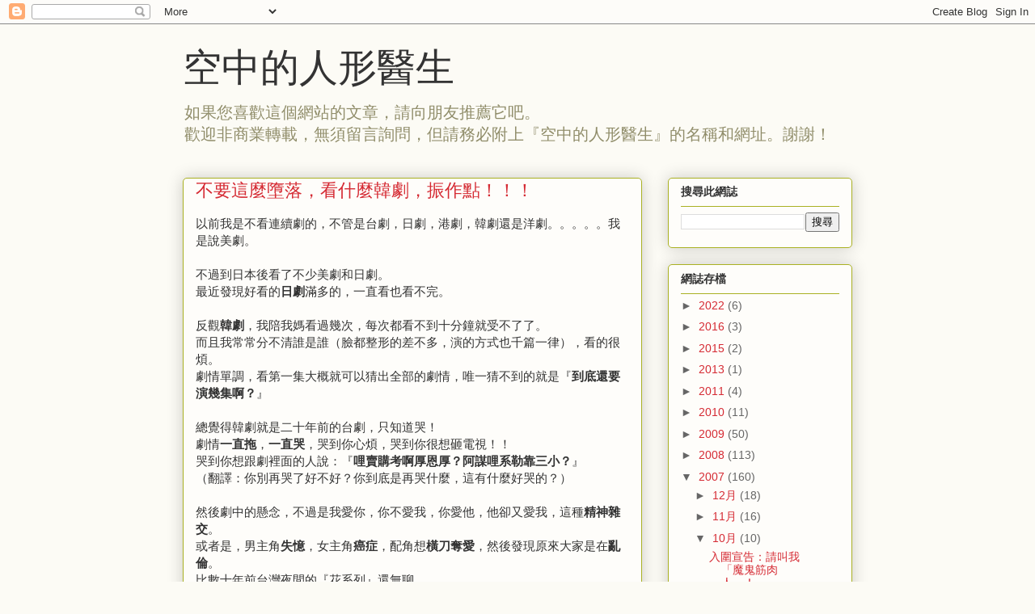

--- FILE ---
content_type: text/html; charset=UTF-8
request_url: https://qq0526.blogspot.com/2007/10/blog-post_21.html?showComment=1193292000000
body_size: 23501
content:
<!DOCTYPE html>
<html class='v2' dir='ltr' lang='zh-TW'>
<head>
<link href='https://www.blogger.com/static/v1/widgets/335934321-css_bundle_v2.css' rel='stylesheet' type='text/css'/>
<meta content='width=1100' name='viewport'/>
<meta content='text/html; charset=UTF-8' http-equiv='Content-Type'/>
<meta content='blogger' name='generator'/>
<link href='https://qq0526.blogspot.com/favicon.ico' rel='icon' type='image/x-icon'/>
<link href='http://qq0526.blogspot.com/2007/10/blog-post_21.html' rel='canonical'/>
<link rel="alternate" type="application/atom+xml" title="空中的人形醫生 - Atom" href="https://qq0526.blogspot.com/feeds/posts/default" />
<link rel="alternate" type="application/rss+xml" title="空中的人形醫生 - RSS" href="https://qq0526.blogspot.com/feeds/posts/default?alt=rss" />
<link rel="service.post" type="application/atom+xml" title="空中的人形醫生 - Atom" href="https://www.blogger.com/feeds/15948695/posts/default" />

<link rel="alternate" type="application/atom+xml" title="空中的人形醫生 - Atom" href="https://qq0526.blogspot.com/feeds/8219245083686427474/comments/default" />
<!--Can't find substitution for tag [blog.ieCssRetrofitLinks]-->
<meta content='http://qq0526.blogspot.com/2007/10/blog-post_21.html' property='og:url'/>
<meta content='不要這麼墮落，看什麼韓劇，振作點！！！' property='og:title'/>
<meta content='以前我是不看連續劇的，不管是台劇，日劇，港劇，韓劇還是洋劇。。。。。我是說美劇。 不過到日本後看了不少美劇和日劇。 最近發現好看的 日劇 滿多的，一直看也看不完。 反觀 韓劇 ，我陪我媽看過幾次，每次都看不到十分鐘就受不了了。 而且我常常分不清誰是誰（臉都整形的差不多，演的方式也...' property='og:description'/>
<title>空中的人形醫生: 不要這麼墮落&#65292;看什麼韓劇&#65292;振作點&#65281;&#65281;&#65281;</title>
<style id='page-skin-1' type='text/css'><!--
/*
-----------------------------------------------
Blogger Template Style
Name:     Awesome Inc.
Designer: Tina Chen
URL:      tinachen.org
----------------------------------------------- */
/* Content
----------------------------------------------- */
body {
font: normal normal 15px Arial, Tahoma, Helvetica, FreeSans, sans-serif;
color: #333333;
background: #fcfbf5 none repeat scroll top left;
}
html body .content-outer {
min-width: 0;
max-width: 100%;
width: 100%;
}
a:link {
text-decoration: none;
color: #d52a33;
}
a:visited {
text-decoration: none;
color: #7d181e;
}
a:hover {
text-decoration: underline;
color: #d52a33;
}
.body-fauxcolumn-outer .cap-top {
position: absolute;
z-index: 1;
height: 276px;
width: 100%;
background: transparent none repeat-x scroll top left;
_background-image: none;
}
/* Columns
----------------------------------------------- */
.content-inner {
padding: 0;
}
.header-inner .section {
margin: 0 16px;
}
.tabs-inner .section {
margin: 0 16px;
}
.main-inner {
padding-top: 30px;
}
.main-inner .column-center-inner,
.main-inner .column-left-inner,
.main-inner .column-right-inner {
padding: 0 5px;
}
*+html body .main-inner .column-center-inner {
margin-top: -30px;
}
#layout .main-inner .column-center-inner {
margin-top: 0;
}
/* Header
----------------------------------------------- */
.header-outer {
margin: 0 0 0 0;
background: transparent none repeat scroll 0 0;
}
.Header h1 {
font: normal normal 48px Georgia, Utopia, 'Palatino Linotype', Palatino, serif;
color: #333333;
text-shadow: 0 0 -1px #000000;
}
.Header h1 a {
color: #333333;
}
.Header .description {
font: normal normal 20px Georgia, Utopia, 'Palatino Linotype', Palatino, serif;
color: #908d6a;
}
.header-inner .Header .titlewrapper,
.header-inner .Header .descriptionwrapper {
padding-left: 0;
padding-right: 0;
margin-bottom: 0;
}
.header-inner .Header .titlewrapper {
padding-top: 22px;
}
/* Tabs
----------------------------------------------- */
.tabs-outer {
overflow: hidden;
position: relative;
background: #b3ca88 url(https://resources.blogblog.com/blogblog/data/1kt/awesomeinc/tabs_gradient_light.png) repeat scroll 0 0;
}
#layout .tabs-outer {
overflow: visible;
}
.tabs-cap-top, .tabs-cap-bottom {
position: absolute;
width: 100%;
border-top: 1px solid #908d6a;
}
.tabs-cap-bottom {
bottom: 0;
}
.tabs-inner .widget li a {
display: inline-block;
margin: 0;
padding: .6em 1.5em;
font: normal normal 13px Arial, Tahoma, Helvetica, FreeSans, sans-serif;
color: #333333;
border-top: 1px solid #908d6a;
border-bottom: 1px solid #908d6a;
border-left: 1px solid #908d6a;
height: 16px;
line-height: 16px;
}
.tabs-inner .widget li:last-child a {
border-right: 1px solid #908d6a;
}
.tabs-inner .widget li.selected a, .tabs-inner .widget li a:hover {
background: #63704b url(https://resources.blogblog.com/blogblog/data/1kt/awesomeinc/tabs_gradient_light.png) repeat-x scroll 0 -100px;
color: #ffffff;
}
/* Headings
----------------------------------------------- */
h2 {
font: normal bold 14px Arial, Tahoma, Helvetica, FreeSans, sans-serif;
color: #333333;
}
/* Widgets
----------------------------------------------- */
.main-inner .section {
margin: 0 27px;
padding: 0;
}
.main-inner .column-left-outer,
.main-inner .column-right-outer {
margin-top: 0;
}
#layout .main-inner .column-left-outer,
#layout .main-inner .column-right-outer {
margin-top: 0;
}
.main-inner .column-left-inner,
.main-inner .column-right-inner {
background: transparent none repeat 0 0;
-moz-box-shadow: 0 0 0 rgba(0, 0, 0, .2);
-webkit-box-shadow: 0 0 0 rgba(0, 0, 0, .2);
-goog-ms-box-shadow: 0 0 0 rgba(0, 0, 0, .2);
box-shadow: 0 0 0 rgba(0, 0, 0, .2);
-moz-border-radius: 5px;
-webkit-border-radius: 5px;
-goog-ms-border-radius: 5px;
border-radius: 5px;
}
#layout .main-inner .column-left-inner,
#layout .main-inner .column-right-inner {
margin-top: 0;
}
.sidebar .widget {
font: normal normal 14px Arial, Tahoma, Helvetica, FreeSans, sans-serif;
color: #333333;
}
.sidebar .widget a:link {
color: #d52a33;
}
.sidebar .widget a:visited {
color: #7d181e;
}
.sidebar .widget a:hover {
color: #d52a33;
}
.sidebar .widget h2 {
text-shadow: 0 0 -1px #000000;
}
.main-inner .widget {
background-color: #fefdfa;
border: 1px solid #aab123;
padding: 0 15px 15px;
margin: 20px -16px;
-moz-box-shadow: 0 0 20px rgba(0, 0, 0, .2);
-webkit-box-shadow: 0 0 20px rgba(0, 0, 0, .2);
-goog-ms-box-shadow: 0 0 20px rgba(0, 0, 0, .2);
box-shadow: 0 0 20px rgba(0, 0, 0, .2);
-moz-border-radius: 5px;
-webkit-border-radius: 5px;
-goog-ms-border-radius: 5px;
border-radius: 5px;
}
.main-inner .widget h2 {
margin: 0 -0;
padding: .6em 0 .5em;
border-bottom: 1px solid transparent;
}
.footer-inner .widget h2 {
padding: 0 0 .4em;
border-bottom: 1px solid transparent;
}
.main-inner .widget h2 + div, .footer-inner .widget h2 + div {
border-top: 1px solid #aab123;
padding-top: 8px;
}
.main-inner .widget .widget-content {
margin: 0 -0;
padding: 7px 0 0;
}
.main-inner .widget ul, .main-inner .widget #ArchiveList ul.flat {
margin: -8px -15px 0;
padding: 0;
list-style: none;
}
.main-inner .widget #ArchiveList {
margin: -8px 0 0;
}
.main-inner .widget ul li, .main-inner .widget #ArchiveList ul.flat li {
padding: .5em 15px;
text-indent: 0;
color: #666666;
border-top: 0 solid #aab123;
border-bottom: 1px solid transparent;
}
.main-inner .widget #ArchiveList ul li {
padding-top: .25em;
padding-bottom: .25em;
}
.main-inner .widget ul li:first-child, .main-inner .widget #ArchiveList ul.flat li:first-child {
border-top: none;
}
.main-inner .widget ul li:last-child, .main-inner .widget #ArchiveList ul.flat li:last-child {
border-bottom: none;
}
.post-body {
position: relative;
}
.main-inner .widget .post-body ul {
padding: 0 2.5em;
margin: .5em 0;
list-style: disc;
}
.main-inner .widget .post-body ul li {
padding: 0.25em 0;
margin-bottom: .25em;
color: #333333;
border: none;
}
.footer-inner .widget ul {
padding: 0;
list-style: none;
}
.widget .zippy {
color: #666666;
}
/* Posts
----------------------------------------------- */
body .main-inner .Blog {
padding: 0;
margin-bottom: 1em;
background-color: transparent;
border: none;
-moz-box-shadow: 0 0 0 rgba(0, 0, 0, 0);
-webkit-box-shadow: 0 0 0 rgba(0, 0, 0, 0);
-goog-ms-box-shadow: 0 0 0 rgba(0, 0, 0, 0);
box-shadow: 0 0 0 rgba(0, 0, 0, 0);
}
.main-inner .section:last-child .Blog:last-child {
padding: 0;
margin-bottom: 1em;
}
.main-inner .widget h2.date-header {
margin: 0 -15px 1px;
padding: 0 0 0 0;
font: normal normal 13px Arial, Tahoma, Helvetica, FreeSans, sans-serif;
color: #908d6a;
background: transparent none no-repeat scroll top left;
border-top: 0 solid #aab123;
border-bottom: 1px solid transparent;
-moz-border-radius-topleft: 0;
-moz-border-radius-topright: 0;
-webkit-border-top-left-radius: 0;
-webkit-border-top-right-radius: 0;
border-top-left-radius: 0;
border-top-right-radius: 0;
position: static;
bottom: 100%;
right: 15px;
text-shadow: 0 0 -1px #000000;
}
.main-inner .widget h2.date-header span {
font: normal normal 13px Arial, Tahoma, Helvetica, FreeSans, sans-serif;
display: block;
padding: .5em 15px;
border-left: 0 solid #aab123;
border-right: 0 solid #aab123;
}
.date-outer {
position: relative;
margin: 30px 0 20px;
padding: 0 15px;
background-color: #fefdfa;
border: 1px solid #aab123;
-moz-box-shadow: 0 0 20px rgba(0, 0, 0, .2);
-webkit-box-shadow: 0 0 20px rgba(0, 0, 0, .2);
-goog-ms-box-shadow: 0 0 20px rgba(0, 0, 0, .2);
box-shadow: 0 0 20px rgba(0, 0, 0, .2);
-moz-border-radius: 5px;
-webkit-border-radius: 5px;
-goog-ms-border-radius: 5px;
border-radius: 5px;
}
.date-outer:first-child {
margin-top: 0;
}
.date-outer:last-child {
margin-bottom: 20px;
-moz-border-radius-bottomleft: 5px;
-moz-border-radius-bottomright: 5px;
-webkit-border-bottom-left-radius: 5px;
-webkit-border-bottom-right-radius: 5px;
-goog-ms-border-bottom-left-radius: 5px;
-goog-ms-border-bottom-right-radius: 5px;
border-bottom-left-radius: 5px;
border-bottom-right-radius: 5px;
}
.date-posts {
margin: 0 -0;
padding: 0 0;
clear: both;
}
.post-outer, .inline-ad {
border-top: 1px solid #aab123;
margin: 0 -0;
padding: 15px 0;
}
.post-outer {
padding-bottom: 10px;
}
.post-outer:first-child {
padding-top: 0;
border-top: none;
}
.post-outer:last-child, .inline-ad:last-child {
border-bottom: none;
}
.post-body {
position: relative;
}
.post-body img {
padding: 8px;
background: #ffffff;
border: 1px solid #cccccc;
-moz-box-shadow: 0 0 20px rgba(0, 0, 0, .2);
-webkit-box-shadow: 0 0 20px rgba(0, 0, 0, .2);
box-shadow: 0 0 20px rgba(0, 0, 0, .2);
-moz-border-radius: 5px;
-webkit-border-radius: 5px;
border-radius: 5px;
}
h3.post-title, h4 {
font: normal normal 22px Georgia, Utopia, 'Palatino Linotype', Palatino, serif;
color: #d52a33;
}
h3.post-title a {
font: normal normal 22px Georgia, Utopia, 'Palatino Linotype', Palatino, serif;
color: #d52a33;
}
h3.post-title a:hover {
color: #d52a33;
text-decoration: underline;
}
.post-header {
margin: 0 0 1em;
}
.post-body {
line-height: 1.4;
}
.post-outer h2 {
color: #333333;
}
.post-footer {
margin: 1.5em 0 0;
}
#blog-pager {
padding: 15px;
font-size: 120%;
background-color: #fefdfa;
border: 1px solid #aab123;
-moz-box-shadow: 0 0 20px rgba(0, 0, 0, .2);
-webkit-box-shadow: 0 0 20px rgba(0, 0, 0, .2);
-goog-ms-box-shadow: 0 0 20px rgba(0, 0, 0, .2);
box-shadow: 0 0 20px rgba(0, 0, 0, .2);
-moz-border-radius: 5px;
-webkit-border-radius: 5px;
-goog-ms-border-radius: 5px;
border-radius: 5px;
-moz-border-radius-topleft: 5px;
-moz-border-radius-topright: 5px;
-webkit-border-top-left-radius: 5px;
-webkit-border-top-right-radius: 5px;
-goog-ms-border-top-left-radius: 5px;
-goog-ms-border-top-right-radius: 5px;
border-top-left-radius: 5px;
border-top-right-radius-topright: 5px;
margin-top: 1em;
}
.blog-feeds, .post-feeds {
margin: 1em 0;
text-align: center;
color: #333333;
}
.blog-feeds a, .post-feeds a {
color: #d52a33;
}
.blog-feeds a:visited, .post-feeds a:visited {
color: #7d181e;
}
.blog-feeds a:hover, .post-feeds a:hover {
color: #d52a33;
}
.post-outer .comments {
margin-top: 2em;
}
/* Comments
----------------------------------------------- */
.comments .comments-content .icon.blog-author {
background-repeat: no-repeat;
background-image: url([data-uri]);
}
.comments .comments-content .loadmore a {
border-top: 1px solid #908d6a;
border-bottom: 1px solid #908d6a;
}
.comments .continue {
border-top: 2px solid #908d6a;
}
/* Footer
----------------------------------------------- */
.footer-outer {
margin: -20px 0 -1px;
padding: 20px 0 0;
color: #333333;
overflow: hidden;
}
.footer-fauxborder-left {
border-top: 1px solid #aab123;
background: #fefdfa none repeat scroll 0 0;
-moz-box-shadow: 0 0 20px rgba(0, 0, 0, .2);
-webkit-box-shadow: 0 0 20px rgba(0, 0, 0, .2);
-goog-ms-box-shadow: 0 0 20px rgba(0, 0, 0, .2);
box-shadow: 0 0 20px rgba(0, 0, 0, .2);
margin: 0 -20px;
}
/* Mobile
----------------------------------------------- */
body.mobile {
background-size: auto;
}
.mobile .body-fauxcolumn-outer {
background: transparent none repeat scroll top left;
}
*+html body.mobile .main-inner .column-center-inner {
margin-top: 0;
}
.mobile .main-inner .widget {
padding: 0 0 15px;
}
.mobile .main-inner .widget h2 + div,
.mobile .footer-inner .widget h2 + div {
border-top: none;
padding-top: 0;
}
.mobile .footer-inner .widget h2 {
padding: 0.5em 0;
border-bottom: none;
}
.mobile .main-inner .widget .widget-content {
margin: 0;
padding: 7px 0 0;
}
.mobile .main-inner .widget ul,
.mobile .main-inner .widget #ArchiveList ul.flat {
margin: 0 -15px 0;
}
.mobile .main-inner .widget h2.date-header {
right: 0;
}
.mobile .date-header span {
padding: 0.4em 0;
}
.mobile .date-outer:first-child {
margin-bottom: 0;
border: 1px solid #aab123;
-moz-border-radius-topleft: 5px;
-moz-border-radius-topright: 5px;
-webkit-border-top-left-radius: 5px;
-webkit-border-top-right-radius: 5px;
-goog-ms-border-top-left-radius: 5px;
-goog-ms-border-top-right-radius: 5px;
border-top-left-radius: 5px;
border-top-right-radius: 5px;
}
.mobile .date-outer {
border-color: #aab123;
border-width: 0 1px 1px;
}
.mobile .date-outer:last-child {
margin-bottom: 0;
}
.mobile .main-inner {
padding: 0;
}
.mobile .header-inner .section {
margin: 0;
}
.mobile .post-outer, .mobile .inline-ad {
padding: 5px 0;
}
.mobile .tabs-inner .section {
margin: 0 10px;
}
.mobile .main-inner .widget h2 {
margin: 0;
padding: 0;
}
.mobile .main-inner .widget h2.date-header span {
padding: 0;
}
.mobile .main-inner .widget .widget-content {
margin: 0;
padding: 7px 0 0;
}
.mobile #blog-pager {
border: 1px solid transparent;
background: #fefdfa none repeat scroll 0 0;
}
.mobile .main-inner .column-left-inner,
.mobile .main-inner .column-right-inner {
background: transparent none repeat 0 0;
-moz-box-shadow: none;
-webkit-box-shadow: none;
-goog-ms-box-shadow: none;
box-shadow: none;
}
.mobile .date-posts {
margin: 0;
padding: 0;
}
.mobile .footer-fauxborder-left {
margin: 0;
border-top: inherit;
}
.mobile .main-inner .section:last-child .Blog:last-child {
margin-bottom: 0;
}
.mobile-index-contents {
color: #333333;
}
.mobile .mobile-link-button {
background: #d52a33 url(https://resources.blogblog.com/blogblog/data/1kt/awesomeinc/tabs_gradient_light.png) repeat scroll 0 0;
}
.mobile-link-button a:link, .mobile-link-button a:visited {
color: #ffffff;
}
.mobile .tabs-inner .PageList .widget-content {
background: transparent;
border-top: 1px solid;
border-color: #908d6a;
color: #333333;
}
.mobile .tabs-inner .PageList .widget-content .pagelist-arrow {
border-left: 1px solid #908d6a;
}

--></style>
<style id='template-skin-1' type='text/css'><!--
body {
min-width: 860px;
}
.content-outer, .content-fauxcolumn-outer, .region-inner {
min-width: 860px;
max-width: 860px;
_width: 860px;
}
.main-inner .columns {
padding-left: 0px;
padding-right: 260px;
}
.main-inner .fauxcolumn-center-outer {
left: 0px;
right: 260px;
/* IE6 does not respect left and right together */
_width: expression(this.parentNode.offsetWidth -
parseInt("0px") -
parseInt("260px") + 'px');
}
.main-inner .fauxcolumn-left-outer {
width: 0px;
}
.main-inner .fauxcolumn-right-outer {
width: 260px;
}
.main-inner .column-left-outer {
width: 0px;
right: 100%;
margin-left: -0px;
}
.main-inner .column-right-outer {
width: 260px;
margin-right: -260px;
}
#layout {
min-width: 0;
}
#layout .content-outer {
min-width: 0;
width: 800px;
}
#layout .region-inner {
min-width: 0;
width: auto;
}
body#layout div.add_widget {
padding: 8px;
}
body#layout div.add_widget a {
margin-left: 32px;
}
--></style>
<link href='https://www.blogger.com/dyn-css/authorization.css?targetBlogID=15948695&amp;zx=d1cc803a-9ba0-4b1e-a385-f4414f431aa8' media='none' onload='if(media!=&#39;all&#39;)media=&#39;all&#39;' rel='stylesheet'/><noscript><link href='https://www.blogger.com/dyn-css/authorization.css?targetBlogID=15948695&amp;zx=d1cc803a-9ba0-4b1e-a385-f4414f431aa8' rel='stylesheet'/></noscript>
<meta name='google-adsense-platform-account' content='ca-host-pub-1556223355139109'/>
<meta name='google-adsense-platform-domain' content='blogspot.com'/>

<!-- data-ad-client=ca-pub-7236627014762777 -->

</head>
<body class='loading variant-renewable'>
<div class='navbar section' id='navbar' name='導覽列'><div class='widget Navbar' data-version='1' id='Navbar1'><script type="text/javascript">
    function setAttributeOnload(object, attribute, val) {
      if(window.addEventListener) {
        window.addEventListener('load',
          function(){ object[attribute] = val; }, false);
      } else {
        window.attachEvent('onload', function(){ object[attribute] = val; });
      }
    }
  </script>
<div id="navbar-iframe-container"></div>
<script type="text/javascript" src="https://apis.google.com/js/platform.js"></script>
<script type="text/javascript">
      gapi.load("gapi.iframes:gapi.iframes.style.bubble", function() {
        if (gapi.iframes && gapi.iframes.getContext) {
          gapi.iframes.getContext().openChild({
              url: 'https://www.blogger.com/navbar/15948695?po\x3d8219245083686427474\x26origin\x3dhttps://qq0526.blogspot.com',
              where: document.getElementById("navbar-iframe-container"),
              id: "navbar-iframe"
          });
        }
      });
    </script><script type="text/javascript">
(function() {
var script = document.createElement('script');
script.type = 'text/javascript';
script.src = '//pagead2.googlesyndication.com/pagead/js/google_top_exp.js';
var head = document.getElementsByTagName('head')[0];
if (head) {
head.appendChild(script);
}})();
</script>
</div></div>
<div class='body-fauxcolumns'>
<div class='fauxcolumn-outer body-fauxcolumn-outer'>
<div class='cap-top'>
<div class='cap-left'></div>
<div class='cap-right'></div>
</div>
<div class='fauxborder-left'>
<div class='fauxborder-right'></div>
<div class='fauxcolumn-inner'>
</div>
</div>
<div class='cap-bottom'>
<div class='cap-left'></div>
<div class='cap-right'></div>
</div>
</div>
</div>
<div class='content'>
<div class='content-fauxcolumns'>
<div class='fauxcolumn-outer content-fauxcolumn-outer'>
<div class='cap-top'>
<div class='cap-left'></div>
<div class='cap-right'></div>
</div>
<div class='fauxborder-left'>
<div class='fauxborder-right'></div>
<div class='fauxcolumn-inner'>
</div>
</div>
<div class='cap-bottom'>
<div class='cap-left'></div>
<div class='cap-right'></div>
</div>
</div>
</div>
<div class='content-outer'>
<div class='content-cap-top cap-top'>
<div class='cap-left'></div>
<div class='cap-right'></div>
</div>
<div class='fauxborder-left content-fauxborder-left'>
<div class='fauxborder-right content-fauxborder-right'></div>
<div class='content-inner'>
<header>
<div class='header-outer'>
<div class='header-cap-top cap-top'>
<div class='cap-left'></div>
<div class='cap-right'></div>
</div>
<div class='fauxborder-left header-fauxborder-left'>
<div class='fauxborder-right header-fauxborder-right'></div>
<div class='region-inner header-inner'>
<div class='header section' id='header' name='標頭'><div class='widget Header' data-version='1' id='Header1'>
<div id='header-inner'>
<div class='titlewrapper'>
<h1 class='title'>
<a href='https://qq0526.blogspot.com/'>
空中的人形醫生
</a>
</h1>
</div>
<div class='descriptionwrapper'>
<p class='description'><span>如果您喜歡這個網站的文章&#65292;請向朋友推薦它吧&#12290;<br>歡迎非商業轉載&#65292;無須留言詢問&#65292;但請務必附上&#12302;空中的人形醫生&#12303;的名稱和網址&#12290;謝謝&#65281;</span></p>
</div>
</div>
</div></div>
</div>
</div>
<div class='header-cap-bottom cap-bottom'>
<div class='cap-left'></div>
<div class='cap-right'></div>
</div>
</div>
</header>
<div class='tabs-outer'>
<div class='tabs-cap-top cap-top'>
<div class='cap-left'></div>
<div class='cap-right'></div>
</div>
<div class='fauxborder-left tabs-fauxborder-left'>
<div class='fauxborder-right tabs-fauxborder-right'></div>
<div class='region-inner tabs-inner'>
<div class='tabs no-items section' id='crosscol' name='跨欄區'></div>
<div class='tabs no-items section' id='crosscol-overflow' name='Cross-Column 2'></div>
</div>
</div>
<div class='tabs-cap-bottom cap-bottom'>
<div class='cap-left'></div>
<div class='cap-right'></div>
</div>
</div>
<div class='main-outer'>
<div class='main-cap-top cap-top'>
<div class='cap-left'></div>
<div class='cap-right'></div>
</div>
<div class='fauxborder-left main-fauxborder-left'>
<div class='fauxborder-right main-fauxborder-right'></div>
<div class='region-inner main-inner'>
<div class='columns fauxcolumns'>
<div class='fauxcolumn-outer fauxcolumn-center-outer'>
<div class='cap-top'>
<div class='cap-left'></div>
<div class='cap-right'></div>
</div>
<div class='fauxborder-left'>
<div class='fauxborder-right'></div>
<div class='fauxcolumn-inner'>
</div>
</div>
<div class='cap-bottom'>
<div class='cap-left'></div>
<div class='cap-right'></div>
</div>
</div>
<div class='fauxcolumn-outer fauxcolumn-left-outer'>
<div class='cap-top'>
<div class='cap-left'></div>
<div class='cap-right'></div>
</div>
<div class='fauxborder-left'>
<div class='fauxborder-right'></div>
<div class='fauxcolumn-inner'>
</div>
</div>
<div class='cap-bottom'>
<div class='cap-left'></div>
<div class='cap-right'></div>
</div>
</div>
<div class='fauxcolumn-outer fauxcolumn-right-outer'>
<div class='cap-top'>
<div class='cap-left'></div>
<div class='cap-right'></div>
</div>
<div class='fauxborder-left'>
<div class='fauxborder-right'></div>
<div class='fauxcolumn-inner'>
</div>
</div>
<div class='cap-bottom'>
<div class='cap-left'></div>
<div class='cap-right'></div>
</div>
</div>
<!-- corrects IE6 width calculation -->
<div class='columns-inner'>
<div class='column-center-outer'>
<div class='column-center-inner'>
<div class='main section' id='main' name='主版面'><div class='widget Blog' data-version='1' id='Blog1'>
<div class='blog-posts hfeed'>

          <div class="date-outer">
        

          <div class="date-posts">
        
<div class='post-outer'>
<div class='post hentry uncustomized-post-template' itemprop='blogPost' itemscope='itemscope' itemtype='http://schema.org/BlogPosting'>
<meta content='15948695' itemprop='blogId'/>
<meta content='8219245083686427474' itemprop='postId'/>
<a name='8219245083686427474'></a>
<h3 class='post-title entry-title' itemprop='name'>
不要這麼墮落&#65292;看什麼韓劇&#65292;振作點&#65281;&#65281;&#65281;
</h3>
<div class='post-header'>
<div class='post-header-line-1'></div>
</div>
<div class='post-body entry-content' id='post-body-8219245083686427474' itemprop='description articleBody'>
以前我是不看連續劇的&#65292;不管是台劇&#65292;日劇&#65292;港劇&#65292;韓劇還是洋劇&#12290;&#12290;&#12290;&#12290;&#12290;我是說美劇&#12290;<br /><br />不過到日本後看了不少美劇和日劇&#12290;<br />最近發現好看的<span style="font-weight: bold;">日劇</span>滿多的&#65292;一直看也看不完&#12290;<br /><br />反觀<span style="font-weight: bold;">韓劇</span>&#65292;我陪我媽看過幾次&#65292;每次都看不到十分鐘就受不了了&#12290;<br />而且我常常分不清誰是誰&#65288;臉都整形的差不多&#65292;演的方式也千篇一律&#65289;&#65292;看的很煩&#12290;<br />劇情單調&#65292;看第一集大概就可以猜出全部的劇情&#65292;唯一猜不到的就是&#12302;<span style="font-weight: bold;">到底還要演幾集啊&#65311;</span>&#12303;<br /><br />總覺得韓劇就是二十年前的台劇&#65292;只知道哭&#65281;<br />劇情<span style="font-weight: bold;">一直拖</span>&#65292;<span style="font-weight: bold;">一直哭</span>&#65292;哭到你心煩&#65292;哭到你很想砸電視&#65281;&#65281;<br />哭到你想跟劇裡面的人說&#65306;&#12302;<span style="font-weight: bold;">哩賣購考啊厚恩厚&#65311;阿謀哩系勒靠三小&#65311;</span>&#12303;<br />&#65288;翻譯&#65306;你別再哭了好不好&#65311;你到底是再哭什麼&#65292;這有什麼好哭的&#65311;&#65289;<br /><br />然後劇中的懸念&#65292;不過是我愛你&#65292;你不愛我&#65292;你愛他&#65292;他卻又愛我&#65292;這種<span style="font-weight: bold;">精神雜交</span>&#12290;<br />或者是&#65292;男主角<span style="font-weight: bold;">失憶</span>&#65292;女主角<span style="font-weight: bold;">癌症</span>&#65292;配角想<span style="font-weight: bold;">橫刀奪愛</span>&#65292;然後發現原來大家是在<span style="font-weight: bold;">亂倫</span>&#12290;<br />比數十年前台灣夜間的&#12302;花系列&#12303;還無聊&#12290;<br /><br />到底韓劇有什麼好看的&#65311;<br />這些劇情&#65292;別說二十年前&#65292;就算是現在的台劇也一堆&#65281;<br />台灣龍捲風沒有嗎&#65311;台灣霹靂火沒有嗎&#65311;天下第一味沒有嗎&#65311;<br />到底有什麼好看的&#65311;<br /><br /><span style="color: rgb(255, 0, 0);">反正韓劇就是電視裡的人一直哭&#65292;然後我一點也哭不出來&#65292;只覺得很煩&#12290;</span><br /><span style="color: rgb(255, 0, 0);">反觀日劇&#65292;電視裡的人都沒哭&#65292;我卻要拼命忍住&#65292;眼淚才不會掉下來&#12290;</span><br /><br />韓劇不過就是用台劇的劇情走向&#65292;然後找一堆整形成一樣的人工帥哥美女來演&#12290;<br />就算偶爾有一些笑點或是浪慢的的部份&#65292;也明顯可以看出是<span style="font-weight: bold;">抄襲</span>以前的日劇或是台劇&#12290;<br />也許對不少台灣人而言&#65292;這份&#12302;<span style="font-weight: bold;">熟悉感</span>&#12303;才是推動他們潛意識不斷看下去的原動力&#12290;<br />畢竟&#65292;台灣人很念舊&#65292;台灣人很親切&#65292;這些都是出了名的&#12290;<br /><br /><br /><br /><br />網路上看到一篇貼文&#65292;年代已久&#65292;找不到出處&#65292;不過看裡面的用詞&#65292;應該是對岸寫的&#12290;<br />內容有許多都滿貼切的&#65292;貼出來給大家參考&#12290;<blockquote><span style="font-weight: bold;">日劇和韓劇的區別</span><br /><br />日劇&#65306;醫生多<br />韓劇&#65306;病人多<br /><br />日劇&#65306;變態多&#65288;對岸說法&#65292;泛指一些無厘頭搞笑或行為不合常理的人&#12290;&#65289;<br />韓劇&#65306;自戀多<br /><br />日劇&#65306;懸念多<br />韓劇&#65306;眼淚多<br /><br />日劇&#65306;王子多<br />韓劇&#65306;灰姑娘多<br /><br />日劇男&#65306;修眉多<br />韓劇男&#65306;眼袋多<br /><br />日劇女&#65306;氣質多&#65288;90&#65285;是自然美女&#65289;<br />韓劇女&#65306;發嗲多&#65288;90&#65285;是整形美女&#65289;<br /><br />日劇&#65306;對社會問題的思考多&#65288;未婚媽媽&#12289;師生戀&#12289;忘年戀&#12289;婚外戀&#65289;&#65292;矛盾來自人的內心<br />韓劇&#65306;對遺傳基因的研究多&#65288;同父異母&#12289;同母異父&#12289;同胞兄弟姐妹&#65289;&#65292;矛盾來自外界 &#65288;身世或疾病&#65289;<br /><br />每次看日劇的時候&#65292;總是在主人公努力微笑著說加油的時候我卻哭了<br />每次看韓劇的時候&#65292;總是在主人公哭得一塌糊塗的時候跟著一起哭<br /><br />日劇多刻畫草根階層和小人物的生活&#65292;積極向上&#65292;教人抓住理想&#65292;奮勇前進&#65292;讓你猜不到結尾<br />韓劇多描繪童話中的公主和王子&#65292;白日做夢&#65292;哭哭啼啼&#65292;總是一開頭就讓你知道結尾<br /><br />日劇是挖一個坑給你跳&#65292;你在坑裏覺得很幸福<br />韓劇是挖一個坑給你跳&#65292;你在坑裏覺得被騙了<br /><br />日劇是出現問題    解決問題<br />韓劇是沒有問題    製造問題<br /><br />日劇有想再看一遍&#65292;再被感動一遍的衝動<br />韓劇是巴不得快點看完這一遍&#65292;看完就好<br /><br />日劇一年出五部經典<br />韓劇五年出一部經典<br /><br />日劇看了一部就可以記得一生<br />韓劇看了一生就只記得一部<br /><br />日劇1%是垃圾99%是精品<br />韓劇1%是精品99%是垃圾<br /><br />可以什麼都不想地看韓劇<br />卻不能什麼都不想地看日劇<br /><br />想變白癡的時候看韓劇<br />想振作的時候看日劇<br /><br />同是得絕症的女孩<br /><br />日劇裏面的人會用堅強的微笑迎接每一天&#65292;努力的活著&#65292;而我在電腦前流淚感動<br />韓劇裏面的人則是有留不完的眼淚&#65292;我卻在電視面前鬱悶怎麼還沒死啊</blockquote><br /><br />附註一&#65306;<br />在我家看<span style="font-weight: bold;">韓劇</span>被我發現&#65292;都會被我<span style="font-weight: bold;">道德勸說</span>&#65306;&#12302;<span style="color: rgb(255, 0, 0);">不要這麼墮落&#65292;看什麼韓劇&#65292;振作點&#65281;&#65281;&#65281;</span>&#12303;<br /><br />附註二&#65306;<br />韓劇&#12302;窈窕淑女&#12303;是<span style="font-size:180%;"><span style="color: rgb(255, 0, 0); font-weight: bold;">抄襲</span></span>日劇&#12302;大和拜金女&#12303;的&#65281;&#65281;<br />不要臉&#65281;&#65281;&#65281;<br /><br />不過聽我妹描述劇情後&#65292;感覺很多地方<span style="font-weight: bold;">改得很爛很智障</span>&#65292;總算有表達出<span style="font-weight: bold;">韓劇的特點</span>&#65292;姑且這邊罵兩句就算了&#65292;反正我聽到的時候已經笑很久了&#12290;<br /><br /><br /><div id="past">過往相關文章&#65306;<a href="http://qq0526.blogspot.com/2007/10/blog-post_6425.html">推薦好看的日劇&#65374;</a>&#12289;<a href="http://qq0526.blogspot.com/2007/01/blog-post_16.html">非常恐怖的鬼片</a></div>
<div style='clear: both;'></div>
</div>
<div class='post-footer'>
<div class='post-footer-line post-footer-line-1'>
<span class='post-author vcard'>
</span>
<span class='post-timestamp'>
發表於
<meta content='http://qq0526.blogspot.com/2007/10/blog-post_21.html' itemprop='url'/>
<a class='timestamp-link' href='https://qq0526.blogspot.com/2007/10/blog-post_21.html' rel='bookmark' title='permanent link'><abbr class='published' itemprop='datePublished' title='2007-10-21T19:34:00+08:00'>10月 21, 2007</abbr></a>
</span>
<span class='post-comment-link'>
</span>
<span class='post-icons'>
</span>
<div class='post-share-buttons goog-inline-block'>
<a class='goog-inline-block share-button sb-email' href='https://www.blogger.com/share-post.g?blogID=15948695&postID=8219245083686427474&target=email' target='_blank' title='以電子郵件傳送這篇文章'><span class='share-button-link-text'>以電子郵件傳送這篇文章</span></a><a class='goog-inline-block share-button sb-blog' href='https://www.blogger.com/share-post.g?blogID=15948695&postID=8219245083686427474&target=blog' onclick='window.open(this.href, "_blank", "height=270,width=475"); return false;' target='_blank' title='BlogThis！'><span class='share-button-link-text'>BlogThis&#65281;</span></a><a class='goog-inline-block share-button sb-twitter' href='https://www.blogger.com/share-post.g?blogID=15948695&postID=8219245083686427474&target=twitter' target='_blank' title='分享至 X'><span class='share-button-link-text'>分享至 X</span></a><a class='goog-inline-block share-button sb-facebook' href='https://www.blogger.com/share-post.g?blogID=15948695&postID=8219245083686427474&target=facebook' onclick='window.open(this.href, "_blank", "height=430,width=640"); return false;' target='_blank' title='分享至 Facebook'><span class='share-button-link-text'>分享至 Facebook</span></a><a class='goog-inline-block share-button sb-pinterest' href='https://www.blogger.com/share-post.g?blogID=15948695&postID=8219245083686427474&target=pinterest' target='_blank' title='分享到 Pinterest'><span class='share-button-link-text'>分享到 Pinterest</span></a>
</div>
</div>
<div class='post-footer-line post-footer-line-2'>
<span class='post-labels'>
文章分類&#65306;
<a href='https://qq0526.blogspot.com/search/label/%E5%BF%83%E5%BE%97%E6%84%9F%E6%83%B3' rel='tag'>心得感想</a>
</span>
</div>
<div class='post-footer-line post-footer-line-3'>
<span class='post-location'>
</span>
</div>
</div>
</div>
<div class='comments' id='comments'>
<a name='comments'></a>
<h4>28 則留言:</h4>
<div id='Blog1_comments-block-wrapper'>
<dl class='' id='comments-block'>
<dt class='comment-author anon-comment-icon' id='c5122151706535854781'>
<a name='c5122151706535854781'></a>
匿名
提到...
</dt>
<dd class='comment-body' id='Blog1_cmt-5122151706535854781'>
<p>
我自己也是偏好看日劇的&#65292;<BR/>也很討厭韓劇曲來折去的劇情&#65292;<BR/>不過最近看了一部韓劇&#65292;真的很棒&#65281;<BR/>劇情緊湊又不落俗套&#65292;<BR/>當然最令人肯定的&#65292;<BR/>就是對於專業的描述&#65292;很仔細&#65281;<BR/>就是&#12300;開朗醫師奉達熙&#12301;&#65292;<BR/>我覺得這部片的製作與拍攝真的很用心&#12290;<BR/><BR/>雖然會有美國影集&#12300;實習醫生&#12301;以及日劇&#12300;白色巨塔&#12301;的影子&#65292;不過不拖泥帶水的劇情&#65292;<BR/>看起來還蠻過癮的&#12290;^^
</p>
</dd>
<dd class='comment-footer'>
<span class='comment-timestamp'>
<a href='https://qq0526.blogspot.com/2007/10/blog-post_21.html?showComment=1192977060000#c5122151706535854781' title='comment permalink'>
10月 21, 2007
</a>
<span class='item-control blog-admin pid-192829031'>
<a class='comment-delete' href='https://www.blogger.com/comment/delete/15948695/5122151706535854781' title='刪除留言'>
<img src='https://resources.blogblog.com/img/icon_delete13.gif'/>
</a>
</span>
</span>
</dd>
<dt class='comment-author blog-author blogger-comment-icon' id='c194205771967539501'>
<a name='c194205771967539501'></a>
<a href='https://www.blogger.com/profile/18365934954467584317' rel='nofollow'>空中的人形醫生</a>
提到...
</dt>
<dd class='comment-body' id='Blog1_cmt-194205771967539501'>
<p>
喜歡醫師類的劇集的話&#65292;我覺得日劇&#12302;醫龍&#12303;超好看&#65292;最近出2部了&#65292;大推薦&#12290;<BR/><BR/>另外&#65292;聽說&#12302;離島大夫日誌&#12303;&#65288;小孤島大醫生&#65289;也很不錯&#65292;不過我還沒看過就是了&#12290;<BR/><BR/>這兩部都是漫畫改編&#65292;漫畫我都看過了&#65292;很不錯&#65281;
</p>
</dd>
<dd class='comment-footer'>
<span class='comment-timestamp'>
<a href='https://qq0526.blogspot.com/2007/10/blog-post_21.html?showComment=1192979760000#c194205771967539501' title='comment permalink'>
10月 21, 2007
</a>
<span class='item-control blog-admin pid-635369974'>
<a class='comment-delete' href='https://www.blogger.com/comment/delete/15948695/194205771967539501' title='刪除留言'>
<img src='https://resources.blogblog.com/img/icon_delete13.gif'/>
</a>
</span>
</span>
</dd>
<dt class='comment-author blogger-comment-icon' id='c8745990349192985029'>
<a name='c8745990349192985029'></a>
<a href='https://www.blogger.com/profile/05956006348657066068' rel='nofollow'>debug</a>
提到...
</dt>
<dd class='comment-body' id='Blog1_cmt-8745990349192985029'>
<p>
那個日劇&#65306;bt 多<BR/>這是變態多?<BR/>還是另一個我想到的某軟體0.o?
</p>
</dd>
<dd class='comment-footer'>
<span class='comment-timestamp'>
<a href='https://qq0526.blogspot.com/2007/10/blog-post_21.html?showComment=1193031360000#c8745990349192985029' title='comment permalink'>
10月 22, 2007
</a>
<span class='item-control blog-admin pid-1973222013'>
<a class='comment-delete' href='https://www.blogger.com/comment/delete/15948695/8745990349192985029' title='刪除留言'>
<img src='https://resources.blogblog.com/img/icon_delete13.gif'/>
</a>
</span>
</span>
</dd>
<dt class='comment-author blog-author blogger-comment-icon' id='c2875629701329504959'>
<a name='c2875629701329504959'></a>
<a href='https://www.blogger.com/profile/18365934954467584317' rel='nofollow'>空中的人形醫生</a>
提到...
</dt>
<dd class='comment-body' id='Blog1_cmt-2875629701329504959'>
<p>
啊&#65292;那是對岸說法&#65292;已經補上說明囉&#65374;<BR/>感謝提醒&#65281;<BR/><BR/>日劇&#65306;變態多&#65288;對岸說法&#65292;泛指一些無厘頭搞笑或行為不合常理的人&#12290;&#65289;<BR/>韓劇&#65306;自戀多
</p>
</dd>
<dd class='comment-footer'>
<span class='comment-timestamp'>
<a href='https://qq0526.blogspot.com/2007/10/blog-post_21.html?showComment=1193046300000#c2875629701329504959' title='comment permalink'>
10月 22, 2007
</a>
<span class='item-control blog-admin pid-635369974'>
<a class='comment-delete' href='https://www.blogger.com/comment/delete/15948695/2875629701329504959' title='刪除留言'>
<img src='https://resources.blogblog.com/img/icon_delete13.gif'/>
</a>
</span>
</span>
</dd>
<dt class='comment-author blogger-comment-icon' id='c8914341397944634925'>
<a name='c8914341397944634925'></a>
<a href='https://www.blogger.com/profile/09901397916345868255' rel='nofollow'>蛋治 Canchi</a>
提到...
</dt>
<dd class='comment-body' id='Blog1_cmt-8914341397944634925'>
<p>
最近看了一套韓劇, 發現還真的是有很多不好的"條件". 咖啡王子一號店.<BR/>悶死了, 一個用在電影就差不多的爆點, 拉長到十多集才爆, 但爆點以後還有幾集, 我都不知怎的忍著看完.<BR/>哭太多真的很煩, 然後男主角的樣子又不帥, 又加插甚麼"家庭關係大混亂"(父母是養父母, 但親父又不是影響故事大局的人).<BR/>韓劇真的很多爛劇.
</p>
</dd>
<dd class='comment-footer'>
<span class='comment-timestamp'>
<a href='https://qq0526.blogspot.com/2007/10/blog-post_21.html?showComment=1193171460000#c8914341397944634925' title='comment permalink'>
10月 24, 2007
</a>
<span class='item-control blog-admin pid-1167699792'>
<a class='comment-delete' href='https://www.blogger.com/comment/delete/15948695/8914341397944634925' title='刪除留言'>
<img src='https://resources.blogblog.com/img/icon_delete13.gif'/>
</a>
</span>
</span>
</dd>
<dt class='comment-author anon-comment-icon' id='c887527667750245'>
<a name='c887527667750245'></a>
匿名
提到...
</dt>
<dd class='comment-body' id='Blog1_cmt-887527667750245'>
<p>
qq大說的真好<BR/>除了蛋治大大所提之外<BR/>之前看過"爛慢滿污"<BR/>也是一整個orz<BR/>哇勒<BR/>一直聽到雞作家這幾個字<BR/>對白都是重覆再重覆<BR/>很機車的勒<BR/>(我的留言好像不容易成功...這已經是打第三次字了...orz)
</p>
</dd>
<dd class='comment-footer'>
<span class='comment-timestamp'>
<a href='https://qq0526.blogspot.com/2007/10/blog-post_21.html?showComment=1193198460000#c887527667750245' title='comment permalink'>
10月 24, 2007
</a>
<span class='item-control blog-admin pid-192829031'>
<a class='comment-delete' href='https://www.blogger.com/comment/delete/15948695/887527667750245' title='刪除留言'>
<img src='https://resources.blogblog.com/img/icon_delete13.gif'/>
</a>
</span>
</span>
</dd>
<dt class='comment-author anon-comment-icon' id='c765056953783756555'>
<a name='c765056953783756555'></a>
匿名
提到...
</dt>
<dd class='comment-body' id='Blog1_cmt-765056953783756555'>
<p>
含狗電影--藍色初戀<BR/>抄襲"在世界的中心呼喊愛情"<BR/>劇情一樣就算了<BR/>還拍的更難看<BR/>所有原本刻畫細膩情感全部變成狗血和莫名其妙的處理,不知道含狗導演在想瞎毀<BR/>我真是佩服有電影可以翻拍還拍的這麼難看
</p>
</dd>
<dd class='comment-footer'>
<span class='comment-timestamp'>
<a href='https://qq0526.blogspot.com/2007/10/blog-post_21.html?showComment=1193218260000#c765056953783756555' title='comment permalink'>
10月 24, 2007
</a>
<span class='item-control blog-admin pid-192829031'>
<a class='comment-delete' href='https://www.blogger.com/comment/delete/15948695/765056953783756555' title='刪除留言'>
<img src='https://resources.blogblog.com/img/icon_delete13.gif'/>
</a>
</span>
</span>
</dd>
<dt class='comment-author blogger-comment-icon' id='c5306810123731326386'>
<a name='c5306810123731326386'></a>
<a href='https://www.blogger.com/profile/09901397916345868255' rel='nofollow'>蛋治 Canchi</a>
提到...
</dt>
<dd class='comment-body' id='Blog1_cmt-5306810123731326386'>
<p>
cyber runner提起的那套, 我也是沒心力看完. :P<BR/>根本就像是低成本製作的動畫, 把同樣的畫面一再重播. 鬧完又鬧, 加上很多的前回提要, 後尾又接上不少的下回預告...<BR/>甚麼嘛~
</p>
</dd>
<dd class='comment-footer'>
<span class='comment-timestamp'>
<a href='https://qq0526.blogspot.com/2007/10/blog-post_21.html?showComment=1193244540000#c5306810123731326386' title='comment permalink'>
10月 25, 2007
</a>
<span class='item-control blog-admin pid-1167699792'>
<a class='comment-delete' href='https://www.blogger.com/comment/delete/15948695/5306810123731326386' title='刪除留言'>
<img src='https://resources.blogblog.com/img/icon_delete13.gif'/>
</a>
</span>
</span>
</dd>
<dt class='comment-author anon-comment-icon' id='c8333778860565953189'>
<a name='c8333778860565953189'></a>
匿名
提到...
</dt>
<dd class='comment-body' id='Blog1_cmt-8333778860565953189'>
<p>
我覺得海猿超好看的<BR/>在台灣好像不怎麼紅
</p>
</dd>
<dd class='comment-footer'>
<span class='comment-timestamp'>
<a href='https://qq0526.blogspot.com/2007/10/blog-post_21.html?showComment=1193276760000#c8333778860565953189' title='comment permalink'>
10月 25, 2007
</a>
<span class='item-control blog-admin pid-192829031'>
<a class='comment-delete' href='https://www.blogger.com/comment/delete/15948695/8333778860565953189' title='刪除留言'>
<img src='https://resources.blogblog.com/img/icon_delete13.gif'/>
</a>
</span>
</span>
</dd>
<dt class='comment-author blogger-comment-icon' id='c7453478421222229554'>
<a name='c7453478421222229554'></a>
<a href='https://www.blogger.com/profile/03336720483103154477' rel='nofollow'>andytn</a>
提到...
</dt>
<dd class='comment-body' id='Blog1_cmt-7453478421222229554'>
<p>
不能同意你更多~日劇才是王道XD
</p>
</dd>
<dd class='comment-footer'>
<span class='comment-timestamp'>
<a href='https://qq0526.blogspot.com/2007/10/blog-post_21.html?showComment=1193292000000#c7453478421222229554' title='comment permalink'>
10月 25, 2007
</a>
<span class='item-control blog-admin pid-224833534'>
<a class='comment-delete' href='https://www.blogger.com/comment/delete/15948695/7453478421222229554' title='刪除留言'>
<img src='https://resources.blogblog.com/img/icon_delete13.gif'/>
</a>
</span>
</span>
</dd>
<dt class='comment-author anon-comment-icon' id='c5408209920177206654'>
<a name='c5408209920177206654'></a>
匿名
提到...
</dt>
<dd class='comment-body' id='Blog1_cmt-5408209920177206654'>
<p>
說的好啊!<BR/>我也覺得日劇比韓劇還要有可看性多了哩^^<BR/>當然也不是所有日劇都很棒.而是日劇在題材.劇情是比較嚴謹而精緻的.也較有創意...我是這麼覺得啦<BR/>我親戚中有個今年才剛上國中的小女生.明明才剛看完比較子供向的動畫.接著跟著一些大人看那些韓劇.居然還一邊跟著大人罵劇中的角色.那畫面簡直詭異到一個不行XDDD<BR/>搞不好韓劇還真的是有發洩情緒的功能.有時真讓人覺得看的人並不是在欣賞戲劇.而是在&#12302;酗韓劇&#12303;...就像喝酒跟酗酒之間的差異那樣的XDDD
</p>
</dd>
<dd class='comment-footer'>
<span class='comment-timestamp'>
<a href='https://qq0526.blogspot.com/2007/10/blog-post_21.html?showComment=1193320440000#c5408209920177206654' title='comment permalink'>
10月 25, 2007
</a>
<span class='item-control blog-admin pid-192829031'>
<a class='comment-delete' href='https://www.blogger.com/comment/delete/15948695/5408209920177206654' title='刪除留言'>
<img src='https://resources.blogblog.com/img/icon_delete13.gif'/>
</a>
</span>
</span>
</dd>
<dt class='comment-author blogger-comment-icon' id='c680728273390455206'>
<a name='c680728273390455206'></a>
<a href='https://www.blogger.com/profile/11995105518849719618' rel='nofollow'>瓦特比</a>
提到...
</dt>
<dd class='comment-body' id='Blog1_cmt-680728273390455206'>
<p>
韓劇和台灣偶像劇感覺都比較注重情愛&#65292;<BR/>反映社會現實的比較少&#65292;<BR/>日劇就比較大氣些....<BR/><BR/>最近緯來日本台播出&#12300;我的人生路&#12301;&#65292;一個關於自閉症(肯納症)青年的故事&#65292;值的一看&#12290;
</p>
</dd>
<dd class='comment-footer'>
<span class='comment-timestamp'>
<a href='https://qq0526.blogspot.com/2007/10/blog-post_21.html?showComment=1193369760000#c680728273390455206' title='comment permalink'>
10月 26, 2007
</a>
<span class='item-control blog-admin pid-95660762'>
<a class='comment-delete' href='https://www.blogger.com/comment/delete/15948695/680728273390455206' title='刪除留言'>
<img src='https://resources.blogblog.com/img/icon_delete13.gif'/>
</a>
</span>
</span>
</dd>
<dt class='comment-author anon-comment-icon' id='c8554785983411206940'>
<a name='c8554785983411206940'></a>
匿名
提到...
</dt>
<dd class='comment-body' id='Blog1_cmt-8554785983411206940'>
<p>
說的太好了~<BR/>我也不懂我老婆為甚麼天天給我守在電視前<BR/>看芭樂到不行的韓劇~<BR/>真的是看過一集~完全受不了~<BR/>只比台灣的偶像劇好那麼一丁點~<BR/>唉~
</p>
</dd>
<dd class='comment-footer'>
<span class='comment-timestamp'>
<a href='https://qq0526.blogspot.com/2007/10/blog-post_21.html?showComment=1193448420000#c8554785983411206940' title='comment permalink'>
10月 27, 2007
</a>
<span class='item-control blog-admin pid-192829031'>
<a class='comment-delete' href='https://www.blogger.com/comment/delete/15948695/8554785983411206940' title='刪除留言'>
<img src='https://resources.blogblog.com/img/icon_delete13.gif'/>
</a>
</span>
</span>
</dd>
<dt class='comment-author anon-comment-icon' id='c3121932256466778659'>
<a name='c3121932256466778659'></a>
匿名
提到...
</dt>
<dd class='comment-body' id='Blog1_cmt-3121932256466778659'>
<p>
真中肯<BR/>板大分析得太精闢了!
</p>
</dd>
<dd class='comment-footer'>
<span class='comment-timestamp'>
<a href='https://qq0526.blogspot.com/2007/10/blog-post_21.html?showComment=1194316080000#c3121932256466778659' title='comment permalink'>
11月 06, 2007
</a>
<span class='item-control blog-admin pid-192829031'>
<a class='comment-delete' href='https://www.blogger.com/comment/delete/15948695/3121932256466778659' title='刪除留言'>
<img src='https://resources.blogblog.com/img/icon_delete13.gif'/>
</a>
</span>
</span>
</dd>
<dt class='comment-author anon-comment-icon' id='c208961023052901396'>
<a name='c208961023052901396'></a>
匿名
提到...
</dt>
<dd class='comment-body' id='Blog1_cmt-208961023052901396'>
<p>
稍微來推一下&#12302;離島大夫日誌&#12303;&#65288;小孤島大醫生&#65289;這部日劇&#65292;真的非常好看&#65292;被譽為療傷系的日劇&#12290;<BR/><BR/>先不講故事內容如何&#65292;光是看片中島上島嶼的風景我覺得真的就真的就很值得了!!馬上可以感覺到療傷係日劇的威力&#65292;碧海藍天和翠綠的山或樹&#65292;美麗的風景看久了心中會感到平靜!!<BR/><BR/><BR/>也是少數隔了許久才排第二部&#65292;卻完全沒有給人格格不入違和感的日劇...推薦大家去欣賞!!<BR/><BR/>不過關於韓劇&#65292;我覺得還是要挑著看&#65292;這幾年也有些轉型了&#12290;<BR/><BR/>但怎麼樣真的都比看台灣本身拍的戲來的好...就算開頭拍的不錯&#65292;也有讓人後繼無力的感嘆&#12290;
</p>
</dd>
<dd class='comment-footer'>
<span class='comment-timestamp'>
<a href='https://qq0526.blogspot.com/2007/10/blog-post_21.html?showComment=1198481520000#c208961023052901396' title='comment permalink'>
12月 24, 2007
</a>
<span class='item-control blog-admin pid-192829031'>
<a class='comment-delete' href='https://www.blogger.com/comment/delete/15948695/208961023052901396' title='刪除留言'>
<img src='https://resources.blogblog.com/img/icon_delete13.gif'/>
</a>
</span>
</span>
</dd>
<dt class='comment-author anon-comment-icon' id='c7292136845806640769'>
<a name='c7292136845806640769'></a>
匿名
提到...
</dt>
<dd class='comment-body' id='Blog1_cmt-7292136845806640769'>
<p>
每次看韓劇的時候&#65292;總是在主人公哭得一塌糊塗的時候跟著一起&#12300;哭&#12301;......咦&#65311;應該是大笑出來吧&#65311;
</p>
</dd>
<dd class='comment-footer'>
<span class='comment-timestamp'>
<a href='https://qq0526.blogspot.com/2007/10/blog-post_21.html?showComment=1199937300000#c7292136845806640769' title='comment permalink'>
1月 10, 2008
</a>
<span class='item-control blog-admin pid-192829031'>
<a class='comment-delete' href='https://www.blogger.com/comment/delete/15948695/7292136845806640769' title='刪除留言'>
<img src='https://resources.blogblog.com/img/icon_delete13.gif'/>
</a>
</span>
</span>
</dd>
<dt class='comment-author anon-comment-icon' id='c7888361919059989455'>
<a name='c7888361919059989455'></a>
匿名
提到...
</dt>
<dd class='comment-body' id='Blog1_cmt-7888361919059989455'>
<p>
有必要把韓劇批評到一無是處嗎&#65311;<BR/><BR/>我個人是只要戲劇都看&#65292;最好是日劇就比韓<BR/><BR/>劇好&#65292;不用一干子打翻一船人吧<BR/><BR/>&#65292;當別人用心好幾個月付出的工作&#65292;被別人講<BR/><BR/>成這樣&#65292;還批評男主角的長相&#65292;講話都不用負<BR/><BR/>責的&#65294;真令人厭噁&#12290;
</p>
</dd>
<dd class='comment-footer'>
<span class='comment-timestamp'>
<a href='https://qq0526.blogspot.com/2007/10/blog-post_21.html?showComment=1204807680000#c7888361919059989455' title='comment permalink'>
3月 06, 2008
</a>
<span class='item-control blog-admin pid-192829031'>
<a class='comment-delete' href='https://www.blogger.com/comment/delete/15948695/7888361919059989455' title='刪除留言'>
<img src='https://resources.blogblog.com/img/icon_delete13.gif'/>
</a>
</span>
</span>
</dd>
<dt class='comment-author anon-comment-icon' id='c5316394131886715501'>
<a name='c5316394131886715501'></a>
匿名
提到...
</dt>
<dd class='comment-body' id='Blog1_cmt-5316394131886715501'>
<p>
樓上那位&#65292;不是有沒有必要把韓劇批評成這樣<BR/>而是韓劇本來就是這樣&#65292;糟糕的是台灣的戲劇某些時候比韓劇還糟<BR/>家理看得到韓劇也是因為有裝第四台&#65292;有付費觀賞的&#65292;看到地雷搞得心情很糟為何不能論述一下呢?演電視的男主角們也是有收錢的&#65292;又不是義務演戲&#65292;當然在某種程度上我們觀賞者可做出適度的批評&#65292;若幸運地他們聽進去了&#65292;改良了&#65292;且不是大家都飽眼福嗎?<BR/><BR/>&#12300;最好是日劇就比韓劇好&#12301;<BR/>請問例子是?你這種發言方式才叫做&#12300;講話都不必負責任&#65292;真令人厭噁&#12301;勒<BR/>很明顯就是你被戳到痛處上來發個飆而已嘛
</p>
</dd>
<dd class='comment-footer'>
<span class='comment-timestamp'>
<a href='https://qq0526.blogspot.com/2007/10/blog-post_21.html?showComment=1209544560000#c5316394131886715501' title='comment permalink'>
4月 30, 2008
</a>
<span class='item-control blog-admin pid-192829031'>
<a class='comment-delete' href='https://www.blogger.com/comment/delete/15948695/5316394131886715501' title='刪除留言'>
<img src='https://resources.blogblog.com/img/icon_delete13.gif'/>
</a>
</span>
</span>
</dd>
<dt class='comment-author blogger-comment-icon' id='c1139006803914968031'>
<a name='c1139006803914968031'></a>
<a href='https://www.blogger.com/profile/01409657218736679947' rel='nofollow'>MEI-CHEN</a>
提到...
</dt>
<dd class='comment-body' id='Blog1_cmt-1139006803914968031'>
<p>
韓劇也是有好看的^  ^<BR/>例如:金明民演的貝多芬病毒<BR/>或許有人一開始覺得題材跟日劇交饗情人夢差不多<BR/>但看到後面會發現不同之處<BR/>而且光看演技派的金明民演活毒舌指揮家與女主角的互動<BR/>就很值得啦<BR/>嗯,當然老實說,韓劇被我快轉無趣片段的機會較多
</p>
</dd>
<dd class='comment-footer'>
<span class='comment-timestamp'>
<a href='https://qq0526.blogspot.com/2007/10/blog-post_21.html?showComment=1226672040000#c1139006803914968031' title='comment permalink'>
11月 14, 2008
</a>
<span class='item-control blog-admin pid-828124093'>
<a class='comment-delete' href='https://www.blogger.com/comment/delete/15948695/1139006803914968031' title='刪除留言'>
<img src='https://resources.blogblog.com/img/icon_delete13.gif'/>
</a>
</span>
</span>
</dd>
<dt class='comment-author anon-comment-icon' id='c1060625518553557943'>
<a name='c1060625518553557943'></a>
匿名
提到...
</dt>
<dd class='comment-body' id='Blog1_cmt-1060625518553557943'>
<p>
韓劇演員演技好<BR/>我覺得日劇很假<BR/>韓劇也有很多經典的<BR/>最後之舞.對不起我愛你.雪之女王....<BR/>很多很多<BR/>反觀現在日劇我找不出幾部好看的
</p>
</dd>
<dd class='comment-footer'>
<span class='comment-timestamp'>
<a href='https://qq0526.blogspot.com/2007/10/blog-post_21.html?showComment=1234970160000#c1060625518553557943' title='comment permalink'>
2月 18, 2009
</a>
<span class='item-control blog-admin pid-192829031'>
<a class='comment-delete' href='https://www.blogger.com/comment/delete/15948695/1060625518553557943' title='刪除留言'>
<img src='https://resources.blogblog.com/img/icon_delete13.gif'/>
</a>
</span>
</span>
</dd>
<dt class='comment-author anon-comment-icon' id='c6780793770395641694'>
<a name='c6780793770395641694'></a>
路人一號
提到...
</dt>
<dd class='comment-body' id='Blog1_cmt-6780793770395641694'>
<p>
也沒有說全盤的完完全全否認韓劇的呀&#8230;&#8230;<br />只是說&#65292;韓劇大體上來講得劇情都環繞在風花雪月之間而已&#65292;那種錯綜複雜的愛情實在是看多了審美疲勞這樣子吧&#12290;<br /><br />就算說韓劇大多不值得看好了&#65292;那也僅限於&#12302;大多&#12303;&#65292;又沒有說大多之外已經沒有經典了&#65292;只是比較起日劇比較少而已&#65292;喜歡韓劇和日劇那是自己本身的愛好&#65292;不喜歡可以批評&#65292;如果您不喜歡日劇您也可以批評它&#65292;舉出例子來讓大家更信服於您不是&#65311;<br /><br />與其只說某某劇&#12302;爛&#12303;&#65292;不如舉出例子哪裡&#12302;爛&#12303;&#65292;讓大家知道的明明白白更好&#65311;您也可以說你覺得哪部韓劇&#12302;好&#12303;&#65292;好在&#12302;哪裡&#12303;&#65292;而不是在這嚷嚷說版主一竿子打翻一船人吧&#12290;<br />這樣只會讓人覺得您這是惱羞成怒&#12290;<br />&#65288;沒有挑起筆戰的意思&#65292;口氣衝抱歉&#65289;
</p>
</dd>
<dd class='comment-footer'>
<span class='comment-timestamp'>
<a href='https://qq0526.blogspot.com/2007/10/blog-post_21.html?showComment=1250084588670#c6780793770395641694' title='comment permalink'>
8月 12, 2009
</a>
<span class='item-control blog-admin pid-192829031'>
<a class='comment-delete' href='https://www.blogger.com/comment/delete/15948695/6780793770395641694' title='刪除留言'>
<img src='https://resources.blogblog.com/img/icon_delete13.gif'/>
</a>
</span>
</span>
</dd>
<dt class='comment-author anon-comment-icon' id='c2245478312452347092'>
<a name='c2245478312452347092'></a>
匿名
提到...
</dt>
<dd class='comment-body' id='Blog1_cmt-2245478312452347092'>
<p>
我也是比較喜歡日劇<br />好的日劇真的讓人一再回味<br />但是也有很多難看+誇張到爆的日劇阿<br />那種女主角把自己說得很慘很苦<br />可是就是有一堆男的愛她那種<br />或是..可能集數太短= = 愛情進展快到很突兀<br /><br />韓劇是量很多,爛的很多<br />不過每年也有很多部非常好看經典也不拖戲的<br />像是&quot;ON AIR&quot;&quot;外科醫生奉達熙&quot;等等<br />我覺得都是很用心的韓劇<br />而且我覺得不是集數少就沒拖戲 集數多就是拖戲耶<br />有時候日劇真的集數太少 發展太快 讓人覺得劇情接不起來<br />韓劇就普遍演出很多小細節,讓人注入更多感情(當然是在說好的韓劇)<br /><br />所以這樣把韓劇批評得一文不值我覺得不是很OK耶~<br />而且&quot;路人一號&quot;啊<br />這文章的確是全盤的完完全全否認韓劇阿= =
</p>
</dd>
<dd class='comment-footer'>
<span class='comment-timestamp'>
<a href='https://qq0526.blogspot.com/2007/10/blog-post_21.html?showComment=1252252159907#c2245478312452347092' title='comment permalink'>
9月 06, 2009
</a>
<span class='item-control blog-admin pid-192829031'>
<a class='comment-delete' href='https://www.blogger.com/comment/delete/15948695/2245478312452347092' title='刪除留言'>
<img src='https://resources.blogblog.com/img/icon_delete13.gif'/>
</a>
</span>
</span>
</dd>
<dt class='comment-author anon-comment-icon' id='c726945713168193362'>
<a name='c726945713168193362'></a>
匿名
提到...
</dt>
<dd class='comment-body' id='Blog1_cmt-726945713168193362'>
<p>
韓劇當然濫情的很多<br />但比起台劇製作上還是大多較用心<br />我也很推薦開朗醫師奉達熙<br /><br />日劇題材很新潁<br />可是我站在觀眾的立場常覺的節奏太快有點突兀<br />有些又太深沉<br />像我這種大嬸級的觀眾看戲不過求個寄託移情<br />太沉重的內容實在沒興趣<br /><br />還有我不習慣日劇的原因之一<br />就是日劇裡常有一個無論如何都努力笑著的女主角<br />讓我覺的好累<br />比哭還累
</p>
</dd>
<dd class='comment-footer'>
<span class='comment-timestamp'>
<a href='https://qq0526.blogspot.com/2007/10/blog-post_21.html?showComment=1255875537484#c726945713168193362' title='comment permalink'>
10月 18, 2009
</a>
<span class='item-control blog-admin pid-192829031'>
<a class='comment-delete' href='https://www.blogger.com/comment/delete/15948695/726945713168193362' title='刪除留言'>
<img src='https://resources.blogblog.com/img/icon_delete13.gif'/>
</a>
</span>
</span>
</dd>
<dt class='comment-author anon-comment-icon' id='c8808270196410667537'>
<a name='c8808270196410667537'></a>
匿名
提到...
</dt>
<dd class='comment-body' id='Blog1_cmt-8808270196410667537'>
<p>
請介紹2009年你認為[好看]的日劇
</p>
</dd>
<dd class='comment-footer'>
<span class='comment-timestamp'>
<a href='https://qq0526.blogspot.com/2007/10/blog-post_21.html?showComment=1269257831583#c8808270196410667537' title='comment permalink'>
3月 22, 2010
</a>
<span class='item-control blog-admin pid-192829031'>
<a class='comment-delete' href='https://www.blogger.com/comment/delete/15948695/8808270196410667537' title='刪除留言'>
<img src='https://resources.blogblog.com/img/icon_delete13.gif'/>
</a>
</span>
</span>
</dd>
<dt class='comment-author anon-comment-icon' id='c5025447830180850545'>
<a name='c5025447830180850545'></a>
日劇比較有深度
提到...
</dt>
<dd class='comment-body' id='Blog1_cmt-5025447830180850545'>
<p>
笨蛋才會看劇情簡單的韓劇
</p>
</dd>
<dd class='comment-footer'>
<span class='comment-timestamp'>
<a href='https://qq0526.blogspot.com/2007/10/blog-post_21.html?showComment=1271423075680#c5025447830180850545' title='comment permalink'>
4月 16, 2010
</a>
<span class='item-control blog-admin pid-192829031'>
<a class='comment-delete' href='https://www.blogger.com/comment/delete/15948695/5025447830180850545' title='刪除留言'>
<img src='https://resources.blogblog.com/img/icon_delete13.gif'/>
</a>
</span>
</span>
</dd>
<dt class='comment-author anon-comment-icon' id='c6127698890447761359'>
<a name='c6127698890447761359'></a>
匿名
提到...
</dt>
<dd class='comment-body' id='Blog1_cmt-6127698890447761359'>
<p>
經典!!!!太經典了~~~~~~~<br />第一次有人能把我的心聲說得這麼貼切<br />希望智商迅速下降的話<br />看韓劇真的是不錯的方式!
</p>
</dd>
<dd class='comment-footer'>
<span class='comment-timestamp'>
<a href='https://qq0526.blogspot.com/2007/10/blog-post_21.html?showComment=1290326522148#c6127698890447761359' title='comment permalink'>
11月 21, 2010
</a>
<span class='item-control blog-admin pid-192829031'>
<a class='comment-delete' href='https://www.blogger.com/comment/delete/15948695/6127698890447761359' title='刪除留言'>
<img src='https://resources.blogblog.com/img/icon_delete13.gif'/>
</a>
</span>
</span>
</dd>
<dt class='comment-author anon-comment-icon' id='c3719019531055018716'>
<a name='c3719019531055018716'></a>
匿名
提到...
</dt>
<dd class='comment-body' id='Blog1_cmt-3719019531055018716'>
<p>
光2009就有好幾部日劇超好看的&#65292;<br /><br />仁醫&#12289;Boss&#12289;零秒出手&#12289;狹義看護&#65292;<br /><br />愛與寬容&#12289;33分探偵&#12289;VOICE&#65292;每一季都有強檔&#65292;<br /><br />而且都市人這麼忙&#65292;看一部戲就要20集&#65292;多浪費時間&#65292;<br /><br />一部日劇10集又好看又不拖泥帶水&#65292;<br /><br />我比較傾向日劇+1&#65292;<br /><br />說穿了韓劇的確只是台劇翻版而已&#65292;<br /><br />裡面的人又都長得差不多&#65292;倒不如看台劇算了&#65292;<br /><br />雖然說這幾年韓劇有改善很多&#65292;好戲比例也增加了&#65292;<br /><br />但是還是演到10集左右又開始拖戲&#65292;<br /><br />虎頭蛇尾&#65292;還不是跟台劇一樣了&#65309;_&#65309;
</p>
</dd>
<dd class='comment-footer'>
<span class='comment-timestamp'>
<a href='https://qq0526.blogspot.com/2007/10/blog-post_21.html?showComment=1313862501160#c3719019531055018716' title='comment permalink'>
8月 21, 2011
</a>
<span class='item-control blog-admin pid-192829031'>
<a class='comment-delete' href='https://www.blogger.com/comment/delete/15948695/3719019531055018716' title='刪除留言'>
<img src='https://resources.blogblog.com/img/icon_delete13.gif'/>
</a>
</span>
</span>
</dd>
<dt class='comment-author anon-comment-icon' id='c775060755784718654'>
<a name='c775060755784718654'></a>
匿名
提到...
</dt>
<dd class='comment-body' id='Blog1_cmt-775060755784718654'>
<p>
有一部叫点金神手的韩剧&#65292;日剧有没有题材相近而比它出色的呢&#65311;
</p>
</dd>
<dd class='comment-footer'>
<span class='comment-timestamp'>
<a href='https://qq0526.blogspot.com/2007/10/blog-post_21.html?showComment=1329151090737#c775060755784718654' title='comment permalink'>
2月 14, 2012
</a>
<span class='item-control blog-admin pid-192829031'>
<a class='comment-delete' href='https://www.blogger.com/comment/delete/15948695/775060755784718654' title='刪除留言'>
<img src='https://resources.blogblog.com/img/icon_delete13.gif'/>
</a>
</span>
</span>
</dd>
</dl>
</div>
<p class='comment-footer'>
<a href='https://www.blogger.com/comment/fullpage/post/15948695/8219245083686427474' onclick=''>張貼留言</a>
</p>
</div>
</div>

        </div></div>
      
</div>
<div class='blog-pager' id='blog-pager'>
<span id='blog-pager-newer-link'>
<a class='blog-pager-newer-link' href='https://qq0526.blogspot.com/2007/10/ubuntu-710-gutsy.html' id='Blog1_blog-pager-newer-link' title='較新的文章'>較新的文章</a>
</span>
<span id='blog-pager-older-link'>
<a class='blog-pager-older-link' href='https://qq0526.blogspot.com/2007/10/blog-post_14.html' id='Blog1_blog-pager-older-link' title='較舊的文章'>較舊的文章</a>
</span>
<a class='home-link' href='https://qq0526.blogspot.com/'>首頁</a>
</div>
<div class='clear'></div>
<div class='post-feeds'>
<div class='feed-links'>
訂閱&#65306;
<a class='feed-link' href='https://qq0526.blogspot.com/feeds/8219245083686427474/comments/default' target='_blank' type='application/atom+xml'>張貼留言 (Atom)</a>
</div>
</div>
</div><div class='widget PopularPosts' data-version='1' id='PopularPosts1'>
<h2>熱門文章</h2>
<div class='widget-content popular-posts'>
<ul>
<li>
<div class='item-content'>
<div class='item-title'><a href='https://qq0526.blogspot.com/2007/04/blog-post_25.html'>我反對 廢除死刑以及減刑 的理由</a></div>
<div class='item-snippet'> 我在美國的時候&#65292;老師曾經要我們班上的學生&#65292;針對是否廢除 死刑 以及肉體處罰&#65288;如鞭刑&#65289;辯論&#12290;當然&#65292;我是選擇 不贊成廢除 的&#12290;(2016/03/30 追加 我反對廢除死刑的理由(二)  )    第一&#65292;在所謂民主國家中&#65292;能夠被判 重刑 是 相當不容易 的一件事&#65292;就算一審有罪&#65292;也還能...</div>
</div>
<div style='clear: both;'></div>
</li>
<li>
<div class='item-content'>
<div class='item-title'><a href='https://qq0526.blogspot.com/2008/07/blog-post.html'>最近消失的原因&#65288;有事想拜託大家&#65289;</a></div>
<div class='item-snippet'>我回台灣訂婚了&#65374;&#65374;&#65281;&#65281; 還跑去挑婚紗&#12290; 不過終於告一段落&#65292;接下來要準備半年後的 結婚典禮 &#12290; 婚紗也還沒拍&#65292;簡直就是 無間地獄 &#8230;&#8230; 現在的婚禮儀式跟以前不太一樣&#65292;居然還有舞台&#65292;搞得像開演唱會一樣&#12290; 最可憐的就是身為阿宅的新人&#65292;別人都是表演唱歌跳舞&#65292;我要表演什麼&#65311; 少林功夫&#65311;漫畫...</div>
</div>
<div style='clear: both;'></div>
</li>
<li>
<div class='item-content'>
<div class='item-title'><a href='https://qq0526.blogspot.com/2007/06/michael-jackson-we-are-world.html'>Michael Jackson &#12302;We Are The World&#12303;</a></div>
<div class='item-snippet'>1984年&#65292; 英國 歌手菲爾柯林斯&#65288;Phil Collins&#65289;看到新聞中非洲依索匹亞等地區的人民&#65292;長期處於饑荒與營養不良而死亡&#65292;遂在聖誕節之前提出構想&#65292;由鮑伯蓋朵夫&#65288;Bob Geldof&#65289;擔任召集人&#65292;由數十位當紅藝人以&#12300;Band Aid&#12301;為名共同灌錄單曲義賣&#65292;將義賣所得援助非洲飢...</div>
</div>
<div style='clear: both;'></div>
</li>
<li>
<div class='item-content'>
<div class='item-title'><a href='https://qq0526.blogspot.com/2005/08/link-exchange.html'>Link Exchange 交換連結</a></div>
<div class='item-snippet'>歡迎 經營半年以上 非商業 &#12289; 非成人網站 &#65292;並且文章 不以轉載為主要內容 的 Blog&#12289;論壇&#12289;或個人網站&#65292;與 &#12302;空中的人形醫生&#12303; 交換連結&#12290; 交換前 請先確認 自己的網站或BLOG 首頁能放上本站的連結 再申請&#65292;拜託&#65292;謝謝&#12290;orz 欲登錄連結者請直接於 本篇 留言&#65292; 註明&#12300;站名...</div>
</div>
<div style='clear: both;'></div>
</li>
<li>
<div class='item-content'>
<div class='item-title'><a href='https://qq0526.blogspot.com/2009/02/blog-post.html'>&#12300;菸害防治法&#12301;錯了嗎&#65311;&#65288;2/14補充&#65289;</a></div>
<div class='item-snippet'>自從菸害防治法上路以來&#65292;時不時會看到有癮君子對此大加批伐&#12290; 過年前我也就此議題&#65292;在別人BLOG的文章&#12300; 暴走的利益團體&#65293;&#65293;菸害防制法 &#12301;中&#65292;有過不小篇幅的討論&#65292;以下我將整理成一篇文章貼出來&#12290; 我發現吸煙者對於此法&#65292;最不滿意的地方大概就是 為甚麼以往可以吸煙的吸煙室&#65292;現在居然變成不...</div>
</div>
<div style='clear: both;'></div>
</li>
</ul>
<div class='clear'></div>
</div>
</div></div>
</div>
</div>
<div class='column-left-outer'>
<div class='column-left-inner'>
<aside>
</aside>
</div>
</div>
<div class='column-right-outer'>
<div class='column-right-inner'>
<aside>
<div class='sidebar section' id='sidebar-right-1'>
<div class='widget BlogSearch' data-version='1' id='BlogSearch1'>
<h2 class='title'>搜尋此網誌</h2>
<div class='widget-content'>
<div id='BlogSearch1_form'>
<form action='https://qq0526.blogspot.com/search' class='gsc-search-box' target='_top'>
<table cellpadding='0' cellspacing='0' class='gsc-search-box'>
<tbody>
<tr>
<td class='gsc-input'>
<input autocomplete='off' class='gsc-input' name='q' size='10' title='search' type='text' value=''/>
</td>
<td class='gsc-search-button'>
<input class='gsc-search-button' title='search' type='submit' value='搜尋'/>
</td>
</tr>
</tbody>
</table>
</form>
</div>
</div>
<div class='clear'></div>
</div><div class='widget BlogArchive' data-version='1' id='BlogArchive1'>
<h2>網誌存檔</h2>
<div class='widget-content'>
<div id='ArchiveList'>
<div id='BlogArchive1_ArchiveList'>
<ul class='hierarchy'>
<li class='archivedate collapsed'>
<a class='toggle' href='javascript:void(0)'>
<span class='zippy'>

        &#9658;&#160;
      
</span>
</a>
<a class='post-count-link' href='https://qq0526.blogspot.com/2022/'>
2022
</a>
<span class='post-count' dir='ltr'>(6)</span>
<ul class='hierarchy'>
<li class='archivedate collapsed'>
<a class='toggle' href='javascript:void(0)'>
<span class='zippy'>

        &#9658;&#160;
      
</span>
</a>
<a class='post-count-link' href='https://qq0526.blogspot.com/2022/06/'>
6月
</a>
<span class='post-count' dir='ltr'>(1)</span>
</li>
</ul>
<ul class='hierarchy'>
<li class='archivedate collapsed'>
<a class='toggle' href='javascript:void(0)'>
<span class='zippy'>

        &#9658;&#160;
      
</span>
</a>
<a class='post-count-link' href='https://qq0526.blogspot.com/2022/05/'>
5月
</a>
<span class='post-count' dir='ltr'>(4)</span>
</li>
</ul>
<ul class='hierarchy'>
<li class='archivedate collapsed'>
<a class='toggle' href='javascript:void(0)'>
<span class='zippy'>

        &#9658;&#160;
      
</span>
</a>
<a class='post-count-link' href='https://qq0526.blogspot.com/2022/04/'>
4月
</a>
<span class='post-count' dir='ltr'>(1)</span>
</li>
</ul>
</li>
</ul>
<ul class='hierarchy'>
<li class='archivedate collapsed'>
<a class='toggle' href='javascript:void(0)'>
<span class='zippy'>

        &#9658;&#160;
      
</span>
</a>
<a class='post-count-link' href='https://qq0526.blogspot.com/2016/'>
2016
</a>
<span class='post-count' dir='ltr'>(3)</span>
<ul class='hierarchy'>
<li class='archivedate collapsed'>
<a class='toggle' href='javascript:void(0)'>
<span class='zippy'>

        &#9658;&#160;
      
</span>
</a>
<a class='post-count-link' href='https://qq0526.blogspot.com/2016/04/'>
4月
</a>
<span class='post-count' dir='ltr'>(1)</span>
</li>
</ul>
<ul class='hierarchy'>
<li class='archivedate collapsed'>
<a class='toggle' href='javascript:void(0)'>
<span class='zippy'>

        &#9658;&#160;
      
</span>
</a>
<a class='post-count-link' href='https://qq0526.blogspot.com/2016/03/'>
3月
</a>
<span class='post-count' dir='ltr'>(2)</span>
</li>
</ul>
</li>
</ul>
<ul class='hierarchy'>
<li class='archivedate collapsed'>
<a class='toggle' href='javascript:void(0)'>
<span class='zippy'>

        &#9658;&#160;
      
</span>
</a>
<a class='post-count-link' href='https://qq0526.blogspot.com/2015/'>
2015
</a>
<span class='post-count' dir='ltr'>(2)</span>
<ul class='hierarchy'>
<li class='archivedate collapsed'>
<a class='toggle' href='javascript:void(0)'>
<span class='zippy'>

        &#9658;&#160;
      
</span>
</a>
<a class='post-count-link' href='https://qq0526.blogspot.com/2015/11/'>
11月
</a>
<span class='post-count' dir='ltr'>(1)</span>
</li>
</ul>
<ul class='hierarchy'>
<li class='archivedate collapsed'>
<a class='toggle' href='javascript:void(0)'>
<span class='zippy'>

        &#9658;&#160;
      
</span>
</a>
<a class='post-count-link' href='https://qq0526.blogspot.com/2015/10/'>
10月
</a>
<span class='post-count' dir='ltr'>(1)</span>
</li>
</ul>
</li>
</ul>
<ul class='hierarchy'>
<li class='archivedate collapsed'>
<a class='toggle' href='javascript:void(0)'>
<span class='zippy'>

        &#9658;&#160;
      
</span>
</a>
<a class='post-count-link' href='https://qq0526.blogspot.com/2013/'>
2013
</a>
<span class='post-count' dir='ltr'>(1)</span>
<ul class='hierarchy'>
<li class='archivedate collapsed'>
<a class='toggle' href='javascript:void(0)'>
<span class='zippy'>

        &#9658;&#160;
      
</span>
</a>
<a class='post-count-link' href='https://qq0526.blogspot.com/2013/10/'>
10月
</a>
<span class='post-count' dir='ltr'>(1)</span>
</li>
</ul>
</li>
</ul>
<ul class='hierarchy'>
<li class='archivedate collapsed'>
<a class='toggle' href='javascript:void(0)'>
<span class='zippy'>

        &#9658;&#160;
      
</span>
</a>
<a class='post-count-link' href='https://qq0526.blogspot.com/2011/'>
2011
</a>
<span class='post-count' dir='ltr'>(4)</span>
<ul class='hierarchy'>
<li class='archivedate collapsed'>
<a class='toggle' href='javascript:void(0)'>
<span class='zippy'>

        &#9658;&#160;
      
</span>
</a>
<a class='post-count-link' href='https://qq0526.blogspot.com/2011/06/'>
6月
</a>
<span class='post-count' dir='ltr'>(1)</span>
</li>
</ul>
<ul class='hierarchy'>
<li class='archivedate collapsed'>
<a class='toggle' href='javascript:void(0)'>
<span class='zippy'>

        &#9658;&#160;
      
</span>
</a>
<a class='post-count-link' href='https://qq0526.blogspot.com/2011/03/'>
3月
</a>
<span class='post-count' dir='ltr'>(2)</span>
</li>
</ul>
<ul class='hierarchy'>
<li class='archivedate collapsed'>
<a class='toggle' href='javascript:void(0)'>
<span class='zippy'>

        &#9658;&#160;
      
</span>
</a>
<a class='post-count-link' href='https://qq0526.blogspot.com/2011/02/'>
2月
</a>
<span class='post-count' dir='ltr'>(1)</span>
</li>
</ul>
</li>
</ul>
<ul class='hierarchy'>
<li class='archivedate collapsed'>
<a class='toggle' href='javascript:void(0)'>
<span class='zippy'>

        &#9658;&#160;
      
</span>
</a>
<a class='post-count-link' href='https://qq0526.blogspot.com/2010/'>
2010
</a>
<span class='post-count' dir='ltr'>(11)</span>
<ul class='hierarchy'>
<li class='archivedate collapsed'>
<a class='toggle' href='javascript:void(0)'>
<span class='zippy'>

        &#9658;&#160;
      
</span>
</a>
<a class='post-count-link' href='https://qq0526.blogspot.com/2010/12/'>
12月
</a>
<span class='post-count' dir='ltr'>(1)</span>
</li>
</ul>
<ul class='hierarchy'>
<li class='archivedate collapsed'>
<a class='toggle' href='javascript:void(0)'>
<span class='zippy'>

        &#9658;&#160;
      
</span>
</a>
<a class='post-count-link' href='https://qq0526.blogspot.com/2010/11/'>
11月
</a>
<span class='post-count' dir='ltr'>(1)</span>
</li>
</ul>
<ul class='hierarchy'>
<li class='archivedate collapsed'>
<a class='toggle' href='javascript:void(0)'>
<span class='zippy'>

        &#9658;&#160;
      
</span>
</a>
<a class='post-count-link' href='https://qq0526.blogspot.com/2010/06/'>
6月
</a>
<span class='post-count' dir='ltr'>(2)</span>
</li>
</ul>
<ul class='hierarchy'>
<li class='archivedate collapsed'>
<a class='toggle' href='javascript:void(0)'>
<span class='zippy'>

        &#9658;&#160;
      
</span>
</a>
<a class='post-count-link' href='https://qq0526.blogspot.com/2010/04/'>
4月
</a>
<span class='post-count' dir='ltr'>(3)</span>
</li>
</ul>
<ul class='hierarchy'>
<li class='archivedate collapsed'>
<a class='toggle' href='javascript:void(0)'>
<span class='zippy'>

        &#9658;&#160;
      
</span>
</a>
<a class='post-count-link' href='https://qq0526.blogspot.com/2010/03/'>
3月
</a>
<span class='post-count' dir='ltr'>(1)</span>
</li>
</ul>
<ul class='hierarchy'>
<li class='archivedate collapsed'>
<a class='toggle' href='javascript:void(0)'>
<span class='zippy'>

        &#9658;&#160;
      
</span>
</a>
<a class='post-count-link' href='https://qq0526.blogspot.com/2010/02/'>
2月
</a>
<span class='post-count' dir='ltr'>(3)</span>
</li>
</ul>
</li>
</ul>
<ul class='hierarchy'>
<li class='archivedate collapsed'>
<a class='toggle' href='javascript:void(0)'>
<span class='zippy'>

        &#9658;&#160;
      
</span>
</a>
<a class='post-count-link' href='https://qq0526.blogspot.com/2009/'>
2009
</a>
<span class='post-count' dir='ltr'>(50)</span>
<ul class='hierarchy'>
<li class='archivedate collapsed'>
<a class='toggle' href='javascript:void(0)'>
<span class='zippy'>

        &#9658;&#160;
      
</span>
</a>
<a class='post-count-link' href='https://qq0526.blogspot.com/2009/12/'>
12月
</a>
<span class='post-count' dir='ltr'>(3)</span>
</li>
</ul>
<ul class='hierarchy'>
<li class='archivedate collapsed'>
<a class='toggle' href='javascript:void(0)'>
<span class='zippy'>

        &#9658;&#160;
      
</span>
</a>
<a class='post-count-link' href='https://qq0526.blogspot.com/2009/11/'>
11月
</a>
<span class='post-count' dir='ltr'>(3)</span>
</li>
</ul>
<ul class='hierarchy'>
<li class='archivedate collapsed'>
<a class='toggle' href='javascript:void(0)'>
<span class='zippy'>

        &#9658;&#160;
      
</span>
</a>
<a class='post-count-link' href='https://qq0526.blogspot.com/2009/10/'>
10月
</a>
<span class='post-count' dir='ltr'>(3)</span>
</li>
</ul>
<ul class='hierarchy'>
<li class='archivedate collapsed'>
<a class='toggle' href='javascript:void(0)'>
<span class='zippy'>

        &#9658;&#160;
      
</span>
</a>
<a class='post-count-link' href='https://qq0526.blogspot.com/2009/09/'>
9月
</a>
<span class='post-count' dir='ltr'>(4)</span>
</li>
</ul>
<ul class='hierarchy'>
<li class='archivedate collapsed'>
<a class='toggle' href='javascript:void(0)'>
<span class='zippy'>

        &#9658;&#160;
      
</span>
</a>
<a class='post-count-link' href='https://qq0526.blogspot.com/2009/08/'>
8月
</a>
<span class='post-count' dir='ltr'>(6)</span>
</li>
</ul>
<ul class='hierarchy'>
<li class='archivedate collapsed'>
<a class='toggle' href='javascript:void(0)'>
<span class='zippy'>

        &#9658;&#160;
      
</span>
</a>
<a class='post-count-link' href='https://qq0526.blogspot.com/2009/07/'>
7月
</a>
<span class='post-count' dir='ltr'>(3)</span>
</li>
</ul>
<ul class='hierarchy'>
<li class='archivedate collapsed'>
<a class='toggle' href='javascript:void(0)'>
<span class='zippy'>

        &#9658;&#160;
      
</span>
</a>
<a class='post-count-link' href='https://qq0526.blogspot.com/2009/06/'>
6月
</a>
<span class='post-count' dir='ltr'>(5)</span>
</li>
</ul>
<ul class='hierarchy'>
<li class='archivedate collapsed'>
<a class='toggle' href='javascript:void(0)'>
<span class='zippy'>

        &#9658;&#160;
      
</span>
</a>
<a class='post-count-link' href='https://qq0526.blogspot.com/2009/05/'>
5月
</a>
<span class='post-count' dir='ltr'>(1)</span>
</li>
</ul>
<ul class='hierarchy'>
<li class='archivedate collapsed'>
<a class='toggle' href='javascript:void(0)'>
<span class='zippy'>

        &#9658;&#160;
      
</span>
</a>
<a class='post-count-link' href='https://qq0526.blogspot.com/2009/04/'>
4月
</a>
<span class='post-count' dir='ltr'>(3)</span>
</li>
</ul>
<ul class='hierarchy'>
<li class='archivedate collapsed'>
<a class='toggle' href='javascript:void(0)'>
<span class='zippy'>

        &#9658;&#160;
      
</span>
</a>
<a class='post-count-link' href='https://qq0526.blogspot.com/2009/03/'>
3月
</a>
<span class='post-count' dir='ltr'>(7)</span>
</li>
</ul>
<ul class='hierarchy'>
<li class='archivedate collapsed'>
<a class='toggle' href='javascript:void(0)'>
<span class='zippy'>

        &#9658;&#160;
      
</span>
</a>
<a class='post-count-link' href='https://qq0526.blogspot.com/2009/02/'>
2月
</a>
<span class='post-count' dir='ltr'>(3)</span>
</li>
</ul>
<ul class='hierarchy'>
<li class='archivedate collapsed'>
<a class='toggle' href='javascript:void(0)'>
<span class='zippy'>

        &#9658;&#160;
      
</span>
</a>
<a class='post-count-link' href='https://qq0526.blogspot.com/2009/01/'>
1月
</a>
<span class='post-count' dir='ltr'>(9)</span>
</li>
</ul>
</li>
</ul>
<ul class='hierarchy'>
<li class='archivedate collapsed'>
<a class='toggle' href='javascript:void(0)'>
<span class='zippy'>

        &#9658;&#160;
      
</span>
</a>
<a class='post-count-link' href='https://qq0526.blogspot.com/2008/'>
2008
</a>
<span class='post-count' dir='ltr'>(113)</span>
<ul class='hierarchy'>
<li class='archivedate collapsed'>
<a class='toggle' href='javascript:void(0)'>
<span class='zippy'>

        &#9658;&#160;
      
</span>
</a>
<a class='post-count-link' href='https://qq0526.blogspot.com/2008/12/'>
12月
</a>
<span class='post-count' dir='ltr'>(8)</span>
</li>
</ul>
<ul class='hierarchy'>
<li class='archivedate collapsed'>
<a class='toggle' href='javascript:void(0)'>
<span class='zippy'>

        &#9658;&#160;
      
</span>
</a>
<a class='post-count-link' href='https://qq0526.blogspot.com/2008/11/'>
11月
</a>
<span class='post-count' dir='ltr'>(7)</span>
</li>
</ul>
<ul class='hierarchy'>
<li class='archivedate collapsed'>
<a class='toggle' href='javascript:void(0)'>
<span class='zippy'>

        &#9658;&#160;
      
</span>
</a>
<a class='post-count-link' href='https://qq0526.blogspot.com/2008/10/'>
10月
</a>
<span class='post-count' dir='ltr'>(4)</span>
</li>
</ul>
<ul class='hierarchy'>
<li class='archivedate collapsed'>
<a class='toggle' href='javascript:void(0)'>
<span class='zippy'>

        &#9658;&#160;
      
</span>
</a>
<a class='post-count-link' href='https://qq0526.blogspot.com/2008/09/'>
9月
</a>
<span class='post-count' dir='ltr'>(9)</span>
</li>
</ul>
<ul class='hierarchy'>
<li class='archivedate collapsed'>
<a class='toggle' href='javascript:void(0)'>
<span class='zippy'>

        &#9658;&#160;
      
</span>
</a>
<a class='post-count-link' href='https://qq0526.blogspot.com/2008/08/'>
8月
</a>
<span class='post-count' dir='ltr'>(9)</span>
</li>
</ul>
<ul class='hierarchy'>
<li class='archivedate collapsed'>
<a class='toggle' href='javascript:void(0)'>
<span class='zippy'>

        &#9658;&#160;
      
</span>
</a>
<a class='post-count-link' href='https://qq0526.blogspot.com/2008/07/'>
7月
</a>
<span class='post-count' dir='ltr'>(7)</span>
</li>
</ul>
<ul class='hierarchy'>
<li class='archivedate collapsed'>
<a class='toggle' href='javascript:void(0)'>
<span class='zippy'>

        &#9658;&#160;
      
</span>
</a>
<a class='post-count-link' href='https://qq0526.blogspot.com/2008/06/'>
6月
</a>
<span class='post-count' dir='ltr'>(7)</span>
</li>
</ul>
<ul class='hierarchy'>
<li class='archivedate collapsed'>
<a class='toggle' href='javascript:void(0)'>
<span class='zippy'>

        &#9658;&#160;
      
</span>
</a>
<a class='post-count-link' href='https://qq0526.blogspot.com/2008/05/'>
5月
</a>
<span class='post-count' dir='ltr'>(11)</span>
</li>
</ul>
<ul class='hierarchy'>
<li class='archivedate collapsed'>
<a class='toggle' href='javascript:void(0)'>
<span class='zippy'>

        &#9658;&#160;
      
</span>
</a>
<a class='post-count-link' href='https://qq0526.blogspot.com/2008/04/'>
4月
</a>
<span class='post-count' dir='ltr'>(12)</span>
</li>
</ul>
<ul class='hierarchy'>
<li class='archivedate collapsed'>
<a class='toggle' href='javascript:void(0)'>
<span class='zippy'>

        &#9658;&#160;
      
</span>
</a>
<a class='post-count-link' href='https://qq0526.blogspot.com/2008/03/'>
3月
</a>
<span class='post-count' dir='ltr'>(10)</span>
</li>
</ul>
<ul class='hierarchy'>
<li class='archivedate collapsed'>
<a class='toggle' href='javascript:void(0)'>
<span class='zippy'>

        &#9658;&#160;
      
</span>
</a>
<a class='post-count-link' href='https://qq0526.blogspot.com/2008/02/'>
2月
</a>
<span class='post-count' dir='ltr'>(14)</span>
</li>
</ul>
<ul class='hierarchy'>
<li class='archivedate collapsed'>
<a class='toggle' href='javascript:void(0)'>
<span class='zippy'>

        &#9658;&#160;
      
</span>
</a>
<a class='post-count-link' href='https://qq0526.blogspot.com/2008/01/'>
1月
</a>
<span class='post-count' dir='ltr'>(15)</span>
</li>
</ul>
</li>
</ul>
<ul class='hierarchy'>
<li class='archivedate expanded'>
<a class='toggle' href='javascript:void(0)'>
<span class='zippy toggle-open'>

        &#9660;&#160;
      
</span>
</a>
<a class='post-count-link' href='https://qq0526.blogspot.com/2007/'>
2007
</a>
<span class='post-count' dir='ltr'>(160)</span>
<ul class='hierarchy'>
<li class='archivedate collapsed'>
<a class='toggle' href='javascript:void(0)'>
<span class='zippy'>

        &#9658;&#160;
      
</span>
</a>
<a class='post-count-link' href='https://qq0526.blogspot.com/2007/12/'>
12月
</a>
<span class='post-count' dir='ltr'>(18)</span>
</li>
</ul>
<ul class='hierarchy'>
<li class='archivedate collapsed'>
<a class='toggle' href='javascript:void(0)'>
<span class='zippy'>

        &#9658;&#160;
      
</span>
</a>
<a class='post-count-link' href='https://qq0526.blogspot.com/2007/11/'>
11月
</a>
<span class='post-count' dir='ltr'>(16)</span>
</li>
</ul>
<ul class='hierarchy'>
<li class='archivedate expanded'>
<a class='toggle' href='javascript:void(0)'>
<span class='zippy toggle-open'>

        &#9660;&#160;
      
</span>
</a>
<a class='post-count-link' href='https://qq0526.blogspot.com/2007/10/'>
10月
</a>
<span class='post-count' dir='ltr'>(10)</span>
<ul class='posts'>
<li><a href='https://qq0526.blogspot.com/2007/10/blog-post_30.html'>入圍宣告&#65306;請叫我&#12300;魔鬼筋肉人&#12301;&#65281;</a></li>
<li><a href='https://qq0526.blogspot.com/2007/10/blog-post_27.html'>不能說的秘密</a></li>
<li><a href='https://qq0526.blogspot.com/2007/10/ubuntu-710-gutsy.html'>如何升級至 Ubuntu 7.10 (Gutsy)</a></li>
<li><a href='https://qq0526.blogspot.com/2007/10/blog-post_21.html'>不要這麼墮落&#65292;看什麼韓劇&#65292;振作點&#65281;&#65281;&#65281;</a></li>
<li><a href='https://qq0526.blogspot.com/2007/10/blog-post_14.html'>唉&#65374;我又糟糕了&#12290;</a></li>
<li><a href='https://qq0526.blogspot.com/2007/10/blog-post_12.html'>關於在日本讀大學和工作的相關問題</a></li>
<li><a href='https://qq0526.blogspot.com/2007/10/blog-post_11.html'>真是佛心來的</a></li>
<li><a href='https://qq0526.blogspot.com/2007/10/blog-post_1064.html'>&#12304;公告&#12305;要去東京一趟&#65292;下禮拜二為止不會更新</a></li>
<li><a href='https://qq0526.blogspot.com/2007/10/blog-post_04.html'>&#12302;完全メイド宣言&#12303;&#65292;想當主人的舉手&#65281;</a></li>
<li><a href='https://qq0526.blogspot.com/2007/10/blog-post.html'>阿扁大總統&#65292;所謂的自由民主是指&#8230;&#8230;&#65311;</a></li>
</ul>
</li>
</ul>
<ul class='hierarchy'>
<li class='archivedate collapsed'>
<a class='toggle' href='javascript:void(0)'>
<span class='zippy'>

        &#9658;&#160;
      
</span>
</a>
<a class='post-count-link' href='https://qq0526.blogspot.com/2007/09/'>
9月
</a>
<span class='post-count' dir='ltr'>(11)</span>
</li>
</ul>
<ul class='hierarchy'>
<li class='archivedate collapsed'>
<a class='toggle' href='javascript:void(0)'>
<span class='zippy'>

        &#9658;&#160;
      
</span>
</a>
<a class='post-count-link' href='https://qq0526.blogspot.com/2007/08/'>
8月
</a>
<span class='post-count' dir='ltr'>(5)</span>
</li>
</ul>
<ul class='hierarchy'>
<li class='archivedate collapsed'>
<a class='toggle' href='javascript:void(0)'>
<span class='zippy'>

        &#9658;&#160;
      
</span>
</a>
<a class='post-count-link' href='https://qq0526.blogspot.com/2007/07/'>
7月
</a>
<span class='post-count' dir='ltr'>(5)</span>
</li>
</ul>
<ul class='hierarchy'>
<li class='archivedate collapsed'>
<a class='toggle' href='javascript:void(0)'>
<span class='zippy'>

        &#9658;&#160;
      
</span>
</a>
<a class='post-count-link' href='https://qq0526.blogspot.com/2007/06/'>
6月
</a>
<span class='post-count' dir='ltr'>(15)</span>
</li>
</ul>
<ul class='hierarchy'>
<li class='archivedate collapsed'>
<a class='toggle' href='javascript:void(0)'>
<span class='zippy'>

        &#9658;&#160;
      
</span>
</a>
<a class='post-count-link' href='https://qq0526.blogspot.com/2007/05/'>
5月
</a>
<span class='post-count' dir='ltr'>(16)</span>
</li>
</ul>
<ul class='hierarchy'>
<li class='archivedate collapsed'>
<a class='toggle' href='javascript:void(0)'>
<span class='zippy'>

        &#9658;&#160;
      
</span>
</a>
<a class='post-count-link' href='https://qq0526.blogspot.com/2007/04/'>
4月
</a>
<span class='post-count' dir='ltr'>(23)</span>
</li>
</ul>
<ul class='hierarchy'>
<li class='archivedate collapsed'>
<a class='toggle' href='javascript:void(0)'>
<span class='zippy'>

        &#9658;&#160;
      
</span>
</a>
<a class='post-count-link' href='https://qq0526.blogspot.com/2007/03/'>
3月
</a>
<span class='post-count' dir='ltr'>(16)</span>
</li>
</ul>
<ul class='hierarchy'>
<li class='archivedate collapsed'>
<a class='toggle' href='javascript:void(0)'>
<span class='zippy'>

        &#9658;&#160;
      
</span>
</a>
<a class='post-count-link' href='https://qq0526.blogspot.com/2007/02/'>
2月
</a>
<span class='post-count' dir='ltr'>(10)</span>
</li>
</ul>
<ul class='hierarchy'>
<li class='archivedate collapsed'>
<a class='toggle' href='javascript:void(0)'>
<span class='zippy'>

        &#9658;&#160;
      
</span>
</a>
<a class='post-count-link' href='https://qq0526.blogspot.com/2007/01/'>
1月
</a>
<span class='post-count' dir='ltr'>(15)</span>
</li>
</ul>
</li>
</ul>
<ul class='hierarchy'>
<li class='archivedate collapsed'>
<a class='toggle' href='javascript:void(0)'>
<span class='zippy'>

        &#9658;&#160;
      
</span>
</a>
<a class='post-count-link' href='https://qq0526.blogspot.com/2006/'>
2006
</a>
<span class='post-count' dir='ltr'>(47)</span>
<ul class='hierarchy'>
<li class='archivedate collapsed'>
<a class='toggle' href='javascript:void(0)'>
<span class='zippy'>

        &#9658;&#160;
      
</span>
</a>
<a class='post-count-link' href='https://qq0526.blogspot.com/2006/12/'>
12月
</a>
<span class='post-count' dir='ltr'>(12)</span>
</li>
</ul>
<ul class='hierarchy'>
<li class='archivedate collapsed'>
<a class='toggle' href='javascript:void(0)'>
<span class='zippy'>

        &#9658;&#160;
      
</span>
</a>
<a class='post-count-link' href='https://qq0526.blogspot.com/2006/11/'>
11月
</a>
<span class='post-count' dir='ltr'>(11)</span>
</li>
</ul>
<ul class='hierarchy'>
<li class='archivedate collapsed'>
<a class='toggle' href='javascript:void(0)'>
<span class='zippy'>

        &#9658;&#160;
      
</span>
</a>
<a class='post-count-link' href='https://qq0526.blogspot.com/2006/10/'>
10月
</a>
<span class='post-count' dir='ltr'>(15)</span>
</li>
</ul>
<ul class='hierarchy'>
<li class='archivedate collapsed'>
<a class='toggle' href='javascript:void(0)'>
<span class='zippy'>

        &#9658;&#160;
      
</span>
</a>
<a class='post-count-link' href='https://qq0526.blogspot.com/2006/09/'>
9月
</a>
<span class='post-count' dir='ltr'>(8)</span>
</li>
</ul>
<ul class='hierarchy'>
<li class='archivedate collapsed'>
<a class='toggle' href='javascript:void(0)'>
<span class='zippy'>

        &#9658;&#160;
      
</span>
</a>
<a class='post-count-link' href='https://qq0526.blogspot.com/2006/03/'>
3月
</a>
<span class='post-count' dir='ltr'>(1)</span>
</li>
</ul>
</li>
</ul>
<ul class='hierarchy'>
<li class='archivedate collapsed'>
<a class='toggle' href='javascript:void(0)'>
<span class='zippy'>

        &#9658;&#160;
      
</span>
</a>
<a class='post-count-link' href='https://qq0526.blogspot.com/2005/'>
2005
</a>
<span class='post-count' dir='ltr'>(7)</span>
<ul class='hierarchy'>
<li class='archivedate collapsed'>
<a class='toggle' href='javascript:void(0)'>
<span class='zippy'>

        &#9658;&#160;
      
</span>
</a>
<a class='post-count-link' href='https://qq0526.blogspot.com/2005/11/'>
11月
</a>
<span class='post-count' dir='ltr'>(5)</span>
</li>
</ul>
<ul class='hierarchy'>
<li class='archivedate collapsed'>
<a class='toggle' href='javascript:void(0)'>
<span class='zippy'>

        &#9658;&#160;
      
</span>
</a>
<a class='post-count-link' href='https://qq0526.blogspot.com/2005/08/'>
8月
</a>
<span class='post-count' dir='ltr'>(2)</span>
</li>
</ul>
</li>
</ul>
<ul class='hierarchy'>
<li class='archivedate collapsed'>
<a class='toggle' href='javascript:void(0)'>
<span class='zippy'>

        &#9658;&#160;
      
</span>
</a>
<a class='post-count-link' href='https://qq0526.blogspot.com/2001/'>
2001
</a>
<span class='post-count' dir='ltr'>(1)</span>
<ul class='hierarchy'>
<li class='archivedate collapsed'>
<a class='toggle' href='javascript:void(0)'>
<span class='zippy'>

        &#9658;&#160;
      
</span>
</a>
<a class='post-count-link' href='https://qq0526.blogspot.com/2001/12/'>
12月
</a>
<span class='post-count' dir='ltr'>(1)</span>
</li>
</ul>
</li>
</ul>
</div>
</div>
<div class='clear'></div>
</div>
</div><div class='widget Label' data-version='1' id='Label1'>
<h2>標籤</h2>
<div class='widget-content list-label-widget-content'>
<ul>
<li>
<a dir='ltr' href='https://qq0526.blogspot.com/search/label/%E4%BA%BA%E9%AB%94%E9%8D%8A%E6%88%90%E9%99%A3'>人體鍊成陣</a>
</li>
<li>
<a dir='ltr' href='https://qq0526.blogspot.com/search/label/%E5%85%AC%E5%91%8A%E4%BA%8B%E9%A0%85'>公告事項</a>
</li>
<li>
<a dir='ltr' href='https://qq0526.blogspot.com/search/label/%E5%BF%83%E5%BE%97%E6%84%9F%E6%83%B3'>心得感想</a>
</li>
<li>
<a dir='ltr' href='https://qq0526.blogspot.com/search/label/%E5%87%BA%E6%9B%B8%E8%A8%98%E4%BA%8B'>出書記事</a>
</li>
<li>
<a dir='ltr' href='https://qq0526.blogspot.com/search/label/%E6%9C%89%E8%B6%A3%E7%9A%84%E8%B3%87%E8%A8%8A'>有趣的資訊</a>
</li>
<li>
<a dir='ltr' href='https://qq0526.blogspot.com/search/label/%E6%88%91%E5%8F%8D%E5%B0%8D%E5%BB%A2%E9%99%A4%E6%AD%BB%E5%88%91'>我反對廢除死刑</a>
</li>
<li>
<a dir='ltr' href='https://qq0526.blogspot.com/search/label/%E6%88%91%E5%9C%A8%E6%97%A5%E6%9C%AC%E7%9A%84%E7%94%9F%E6%B4%BB'>我在日本的生活</a>
</li>
<li>
<a dir='ltr' href='https://qq0526.blogspot.com/search/label/%E4%BD%BF%E7%94%A8%E8%AA%AA%E6%98%8E'>使用說明</a>
</li>
<li>
<a dir='ltr' href='https://qq0526.blogspot.com/search/label/%E5%A5%87%E6%83%B3'>奇想</a>
</li>
<li>
<a dir='ltr' href='https://qq0526.blogspot.com/search/label/%E7%AC%91%E8%A9%B1KUSO'>笑話KUSO</a>
</li>
<li>
<a dir='ltr' href='https://qq0526.blogspot.com/search/label/%E5%B8%B8%E8%AD%98%E8%88%87%E5%81%8F%E8%A6%8B'>常識與偏見</a>
</li>
<li>
<a dir='ltr' href='https://qq0526.blogspot.com/search/label/%E6%8E%A8%E8%96%A6%E8%BB%9F%E9%AB%94'>推薦軟體</a>
</li>
<li>
<a dir='ltr' href='https://qq0526.blogspot.com/search/label/%E7%8F%BE%E8%B1%A1%E7%9A%84%E8%A9%95%E8%AB%96'>現象的評論</a>
</li>
<li>
<a dir='ltr' href='https://qq0526.blogspot.com/search/label/%E7%B6%B2%E5%8F%8B%E4%BE%86%E4%BF%A1'>網友來信</a>
</li>
<li>
<a dir='ltr' href='https://qq0526.blogspot.com/search/label/Blogger%20Hack%20%E6%8F%92%E4%BB%B6%E6%95%99%E5%AD%B8'>Blogger Hack 插件教學</a>
</li>
<li>
<a dir='ltr' href='https://qq0526.blogspot.com/search/label/Midjourney%20AI'>Midjourney AI</a>
</li>
</ul>
<div class='clear'></div>
</div>
</div><div class='widget FeaturedPost' data-version='1' id='FeaturedPost1'>
<h2 class='title'>精選文章</h2>
<div class='post-summary'>
<h3><a href='https://qq0526.blogspot.com/2022/06/midjourney-ai.html'>Midjourney AI畫圖 教程 教學 -- 有效的關鍵字 詞彙</a></h3>
<p>
未描述的部分可能產生意料之外的結果 您可以任意地使用具體或模糊的描述&#65292;但您遺漏的任何內容都將是隨機的&#12290; 含糊其辭是獲得多樣性的好方法&#65292;但成果可能與你所想的不一樣&#12290; 盡量清楚描述對您很重要的任何背景或細節&#12290; &#160; 嘗試視覺上定義明確的詞彙 視覺上定義明確的意思是網路上有很多明確的照片...
</p>
</div>
<style type='text/css'>
    .image {
      width: 100%;
    }
  </style>
<div class='clear'></div>
</div></div>
</aside>
</div>
</div>
</div>
<div style='clear: both'></div>
<!-- columns -->
</div>
<!-- main -->
</div>
</div>
<div class='main-cap-bottom cap-bottom'>
<div class='cap-left'></div>
<div class='cap-right'></div>
</div>
</div>
<footer>
<div class='footer-outer'>
<div class='footer-cap-top cap-top'>
<div class='cap-left'></div>
<div class='cap-right'></div>
</div>
<div class='fauxborder-left footer-fauxborder-left'>
<div class='fauxborder-right footer-fauxborder-right'></div>
<div class='region-inner footer-inner'>
<div class='foot no-items section' id='footer-1'>
</div>
<table border='0' cellpadding='0' cellspacing='0' class='section-columns columns-2'>
<tbody>
<tr>
<td class='first columns-cell'>
<div class='foot no-items section' id='footer-2-1'></div>
</td>
<td class='columns-cell'>
<div class='foot no-items section' id='footer-2-2'></div>
</td>
</tr>
</tbody>
</table>
<!-- outside of the include in order to lock Attribution widget -->
<div class='foot section' id='footer-3' name='頁尾'><div class='widget Attribution' data-version='1' id='Attribution1'>
<div class='widget-content' style='text-align: center;'>
頂尖企業主題. 技術提供&#65306;<a href='https://www.blogger.com' target='_blank'>Blogger</a>.
</div>
<div class='clear'></div>
</div></div>
</div>
</div>
<div class='footer-cap-bottom cap-bottom'>
<div class='cap-left'></div>
<div class='cap-right'></div>
</div>
</div>
</footer>
<!-- content -->
</div>
</div>
<div class='content-cap-bottom cap-bottom'>
<div class='cap-left'></div>
<div class='cap-right'></div>
</div>
</div>
</div>
<script type='text/javascript'>
    window.setTimeout(function() {
        document.body.className = document.body.className.replace('loading', '');
      }, 10);
  </script>

<script type="text/javascript" src="https://www.blogger.com/static/v1/widgets/2028843038-widgets.js"></script>
<script type='text/javascript'>
window['__wavt'] = 'AOuZoY53TIi8qadjfacsn7MW0l_yjLg3DQ:1769899177000';_WidgetManager._Init('//www.blogger.com/rearrange?blogID\x3d15948695','//qq0526.blogspot.com/2007/10/blog-post_21.html','15948695');
_WidgetManager._SetDataContext([{'name': 'blog', 'data': {'blogId': '15948695', 'title': '\u7a7a\u4e2d\u7684\u4eba\u5f62\u91ab\u751f', 'url': 'https://qq0526.blogspot.com/2007/10/blog-post_21.html', 'canonicalUrl': 'http://qq0526.blogspot.com/2007/10/blog-post_21.html', 'homepageUrl': 'https://qq0526.blogspot.com/', 'searchUrl': 'https://qq0526.blogspot.com/search', 'canonicalHomepageUrl': 'http://qq0526.blogspot.com/', 'blogspotFaviconUrl': 'https://qq0526.blogspot.com/favicon.ico', 'bloggerUrl': 'https://www.blogger.com', 'hasCustomDomain': false, 'httpsEnabled': true, 'enabledCommentProfileImages': false, 'gPlusViewType': 'FILTERED_POSTMOD', 'adultContent': false, 'analyticsAccountNumber': '', 'encoding': 'UTF-8', 'locale': 'zh-TW', 'localeUnderscoreDelimited': 'zh_tw', 'languageDirection': 'ltr', 'isPrivate': false, 'isMobile': false, 'isMobileRequest': false, 'mobileClass': '', 'isPrivateBlog': false, 'isDynamicViewsAvailable': true, 'feedLinks': '\x3clink rel\x3d\x22alternate\x22 type\x3d\x22application/atom+xml\x22 title\x3d\x22\u7a7a\u4e2d\u7684\u4eba\u5f62\u91ab\u751f - Atom\x22 href\x3d\x22https://qq0526.blogspot.com/feeds/posts/default\x22 /\x3e\n\x3clink rel\x3d\x22alternate\x22 type\x3d\x22application/rss+xml\x22 title\x3d\x22\u7a7a\u4e2d\u7684\u4eba\u5f62\u91ab\u751f - RSS\x22 href\x3d\x22https://qq0526.blogspot.com/feeds/posts/default?alt\x3drss\x22 /\x3e\n\x3clink rel\x3d\x22service.post\x22 type\x3d\x22application/atom+xml\x22 title\x3d\x22\u7a7a\u4e2d\u7684\u4eba\u5f62\u91ab\u751f - Atom\x22 href\x3d\x22https://www.blogger.com/feeds/15948695/posts/default\x22 /\x3e\n\n\x3clink rel\x3d\x22alternate\x22 type\x3d\x22application/atom+xml\x22 title\x3d\x22\u7a7a\u4e2d\u7684\u4eba\u5f62\u91ab\u751f - Atom\x22 href\x3d\x22https://qq0526.blogspot.com/feeds/8219245083686427474/comments/default\x22 /\x3e\n', 'meTag': '', 'adsenseClientId': 'ca-pub-7236627014762777', 'adsenseHostId': 'ca-host-pub-1556223355139109', 'adsenseHasAds': true, 'adsenseAutoAds': false, 'boqCommentIframeForm': true, 'loginRedirectParam': '', 'view': '', 'dynamicViewsCommentsSrc': '//www.blogblog.com/dynamicviews/4224c15c4e7c9321/js/comments.js', 'dynamicViewsScriptSrc': '//www.blogblog.com/dynamicviews/488fc340cdb1c4a9', 'plusOneApiSrc': 'https://apis.google.com/js/platform.js', 'disableGComments': true, 'interstitialAccepted': false, 'sharing': {'platforms': [{'name': '\u53d6\u5f97\u9023\u7d50', 'key': 'link', 'shareMessage': '\u53d6\u5f97\u9023\u7d50', 'target': ''}, {'name': 'Facebook', 'key': 'facebook', 'shareMessage': '\u5206\u4eab\u5230 Facebook', 'target': 'facebook'}, {'name': 'BlogThis\uff01', 'key': 'blogThis', 'shareMessage': 'BlogThis\uff01', 'target': 'blog'}, {'name': 'X', 'key': 'twitter', 'shareMessage': '\u5206\u4eab\u5230 X', 'target': 'twitter'}, {'name': 'Pinterest', 'key': 'pinterest', 'shareMessage': '\u5206\u4eab\u5230 Pinterest', 'target': 'pinterest'}, {'name': '\u4ee5\u96fb\u5b50\u90f5\u4ef6\u50b3\u9001', 'key': 'email', 'shareMessage': '\u4ee5\u96fb\u5b50\u90f5\u4ef6\u50b3\u9001', 'target': 'email'}], 'disableGooglePlus': true, 'googlePlusShareButtonWidth': 0, 'googlePlusBootstrap': '\x3cscript type\x3d\x22text/javascript\x22\x3ewindow.___gcfg \x3d {\x27lang\x27: \x27zh_TW\x27};\x3c/script\x3e'}, 'hasCustomJumpLinkMessage': true, 'jumpLinkMessage': 'Read more \xbb', 'pageType': 'item', 'postId': '8219245083686427474', 'pageName': '\u4e0d\u8981\u9019\u9ebc\u58ae\u843d\uff0c\u770b\u4ec0\u9ebc\u97d3\u5287\uff0c\u632f\u4f5c\u9ede\uff01\uff01\uff01', 'pageTitle': '\u7a7a\u4e2d\u7684\u4eba\u5f62\u91ab\u751f: \u4e0d\u8981\u9019\u9ebc\u58ae\u843d\uff0c\u770b\u4ec0\u9ebc\u97d3\u5287\uff0c\u632f\u4f5c\u9ede\uff01\uff01\uff01'}}, {'name': 'features', 'data': {}}, {'name': 'messages', 'data': {'edit': '\u7de8\u8f2f', 'linkCopiedToClipboard': '\u5df2\u5c07\u9023\u7d50\u8907\u88fd\u5230\u526a\u8cbc\u7c3f\uff01', 'ok': '\u78ba\u5b9a', 'postLink': '\u6587\u7ae0\u9023\u7d50'}}, {'name': 'template', 'data': {'name': 'Awesome Inc.', 'localizedName': '\u9802\u5c16\u4f01\u696d', 'isResponsive': false, 'isAlternateRendering': false, 'isCustom': false, 'variant': 'renewable', 'variantId': 'renewable'}}, {'name': 'view', 'data': {'classic': {'name': 'classic', 'url': '?view\x3dclassic'}, 'flipcard': {'name': 'flipcard', 'url': '?view\x3dflipcard'}, 'magazine': {'name': 'magazine', 'url': '?view\x3dmagazine'}, 'mosaic': {'name': 'mosaic', 'url': '?view\x3dmosaic'}, 'sidebar': {'name': 'sidebar', 'url': '?view\x3dsidebar'}, 'snapshot': {'name': 'snapshot', 'url': '?view\x3dsnapshot'}, 'timeslide': {'name': 'timeslide', 'url': '?view\x3dtimeslide'}, 'isMobile': false, 'title': '\u4e0d\u8981\u9019\u9ebc\u58ae\u843d\uff0c\u770b\u4ec0\u9ebc\u97d3\u5287\uff0c\u632f\u4f5c\u9ede\uff01\uff01\uff01', 'description': '\u4ee5\u524d\u6211\u662f\u4e0d\u770b\u9023\u7e8c\u5287\u7684\uff0c\u4e0d\u7ba1\u662f\u53f0\u5287\uff0c\u65e5\u5287\uff0c\u6e2f\u5287\uff0c\u97d3\u5287\u9084\u662f\u6d0b\u5287\u3002\u3002\u3002\u3002\u3002\u6211\u662f\u8aaa\u7f8e\u5287\u3002 \u4e0d\u904e\u5230\u65e5\u672c\u5f8c\u770b\u4e86\u4e0d\u5c11\u7f8e\u5287\u548c\u65e5\u5287\u3002 \u6700\u8fd1\u767c\u73fe\u597d\u770b\u7684 \u65e5\u5287 \u6eff\u591a\u7684\uff0c\u4e00\u76f4\u770b\u4e5f\u770b\u4e0d\u5b8c\u3002 \u53cd\u89c0 \u97d3\u5287 \uff0c\u6211\u966a\u6211\u5abd\u770b\u904e\u5e7e\u6b21\uff0c\u6bcf\u6b21\u90fd\u770b\u4e0d\u5230\u5341\u5206\u9418\u5c31\u53d7\u4e0d\u4e86\u4e86\u3002 \u800c\u4e14\u6211\u5e38\u5e38\u5206\u4e0d\u6e05\u8ab0\u662f\u8ab0\uff08\u81c9\u90fd\u6574\u5f62\u7684\u5dee\u4e0d\u591a\uff0c\u6f14\u7684\u65b9\u5f0f\u4e5f...', 'url': 'https://qq0526.blogspot.com/2007/10/blog-post_21.html', 'type': 'item', 'isSingleItem': true, 'isMultipleItems': false, 'isError': false, 'isPage': false, 'isPost': true, 'isHomepage': false, 'isArchive': false, 'isLabelSearch': false, 'postId': 8219245083686427474}}]);
_WidgetManager._RegisterWidget('_NavbarView', new _WidgetInfo('Navbar1', 'navbar', document.getElementById('Navbar1'), {}, 'displayModeFull'));
_WidgetManager._RegisterWidget('_HeaderView', new _WidgetInfo('Header1', 'header', document.getElementById('Header1'), {}, 'displayModeFull'));
_WidgetManager._RegisterWidget('_BlogView', new _WidgetInfo('Blog1', 'main', document.getElementById('Blog1'), {'cmtInteractionsEnabled': false, 'lightboxEnabled': true, 'lightboxModuleUrl': 'https://www.blogger.com/static/v1/jsbin/1764048512-lbx__zh_tw.js', 'lightboxCssUrl': 'https://www.blogger.com/static/v1/v-css/828616780-lightbox_bundle.css'}, 'displayModeFull'));
_WidgetManager._RegisterWidget('_PopularPostsView', new _WidgetInfo('PopularPosts1', 'main', document.getElementById('PopularPosts1'), {}, 'displayModeFull'));
_WidgetManager._RegisterWidget('_BlogSearchView', new _WidgetInfo('BlogSearch1', 'sidebar-right-1', document.getElementById('BlogSearch1'), {}, 'displayModeFull'));
_WidgetManager._RegisterWidget('_BlogArchiveView', new _WidgetInfo('BlogArchive1', 'sidebar-right-1', document.getElementById('BlogArchive1'), {'languageDirection': 'ltr', 'loadingMessage': '\u8f09\u5165\u4e2d\x26hellip;'}, 'displayModeFull'));
_WidgetManager._RegisterWidget('_LabelView', new _WidgetInfo('Label1', 'sidebar-right-1', document.getElementById('Label1'), {}, 'displayModeFull'));
_WidgetManager._RegisterWidget('_FeaturedPostView', new _WidgetInfo('FeaturedPost1', 'sidebar-right-1', document.getElementById('FeaturedPost1'), {}, 'displayModeFull'));
_WidgetManager._RegisterWidget('_AttributionView', new _WidgetInfo('Attribution1', 'footer-3', document.getElementById('Attribution1'), {}, 'displayModeFull'));
</script>
</body>
</html>